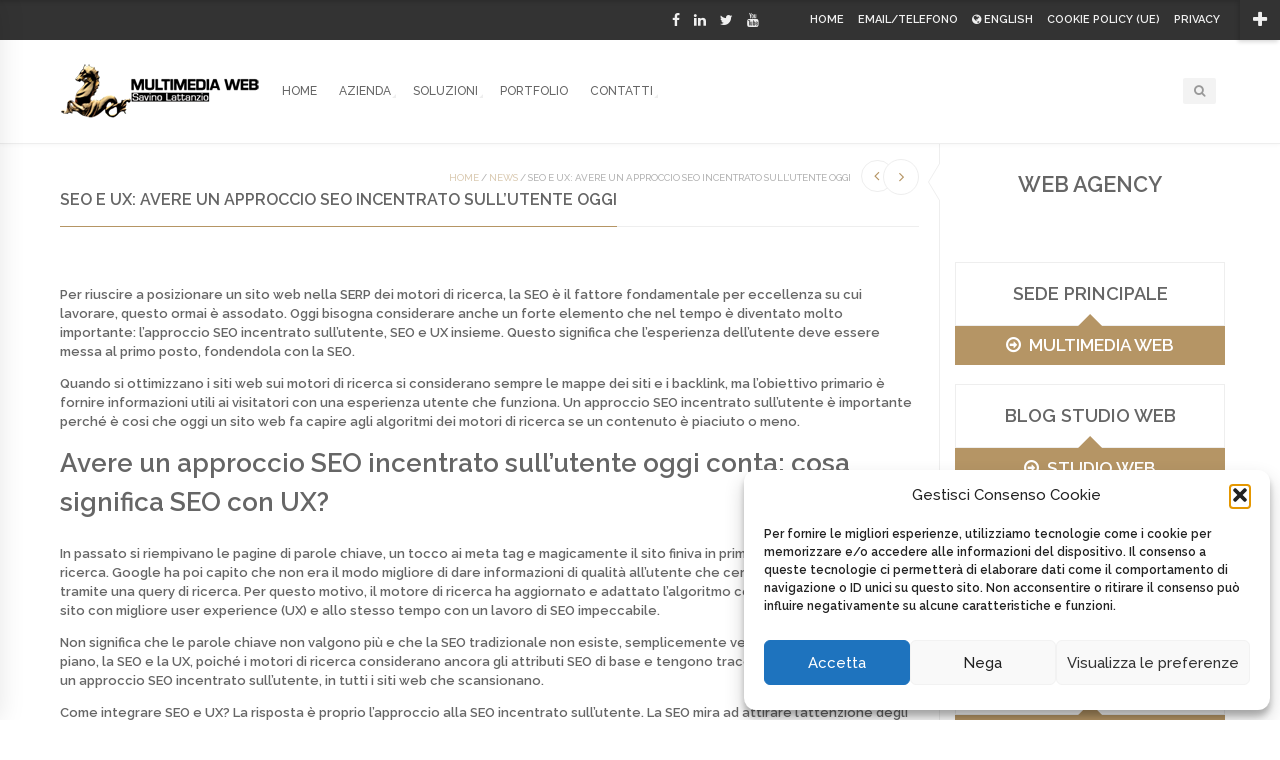

--- FILE ---
content_type: text/html; charset=UTF-8
request_url: https://www.nycwebdesign.eu/webdesign/seo-e-ux-avere-un-approccio-seo-incentrato-sullutente-oggi/
body_size: 23864
content:

<!DOCTYPE html>
<html lang="it-IT" class="mpcth-responsive">
<head>
	<meta charset="UTF-8">
	<meta name="viewport" content="width=device-width, initial-scale=1.0">

			<meta property="og:image" content=""/>
	
	<link rel="pingback" href="https://www.nycwebdesign.eu/webdesign/xmlrpc.php" />
			<link rel="icon" type="image/png" href="https://www.nycwebdesign.eu/webdesign/wp-content/uploads/2016/05/favicon.png">
	
	<meta name='robots' content='index, follow, max-image-preview:large, max-snippet:-1, max-video-preview:-1' />

	<!-- This site is optimized with the Yoast SEO plugin v19.13 - https://yoast.com/wordpress/plugins/seo/ -->
	<title>SEO e UX: avere un approccio SEO incentrato sull’utente oggi - AGENZIA WEB Italia</title>
	<link rel="canonical" href="https://www.nycwebdesign.eu/webdesign/seo-e-ux-avere-un-approccio-seo-incentrato-sullutente-oggi/" />
	<meta property="og:locale" content="it_IT" />
	<meta property="og:type" content="article" />
	<meta property="og:title" content="SEO e UX: avere un approccio SEO incentrato sull’utente oggi - AGENZIA WEB Italia" />
	<meta property="og:description" content="Per riuscire a posizionare un sito web nella SERP dei motori di ricerca, la SEO è il fattore fondamentale per eccellenza su cui lavorare, questo ormai è assodato. Oggi bisogna considerare anche un forte elemento che nel tempo è diventato molto importante: l’approccio SEO incentrato sull’utente, SEO e UX insieme. Questo significa che l’esperienza dell’utente..." />
	<meta property="og:url" content="https://www.nycwebdesign.eu/webdesign/seo-e-ux-avere-un-approccio-seo-incentrato-sullutente-oggi/" />
	<meta property="og:site_name" content="AGENZIA WEB Italia" />
	<meta property="article:published_time" content="2022-07-20T22:41:02+00:00" />
	<meta name="author" content="admin" />
	<meta name="twitter:card" content="summary_large_image" />
	<meta name="twitter:label1" content="Scritto da" />
	<meta name="twitter:data1" content="admin" />
	<meta name="twitter:label2" content="Tempo di lettura stimato" />
	<meta name="twitter:data2" content="2 minuti" />
	<script type="application/ld+json" class="yoast-schema-graph">{"@context":"https://schema.org","@graph":[{"@type":"Article","@id":"https://www.nycwebdesign.eu/webdesign/seo-e-ux-avere-un-approccio-seo-incentrato-sullutente-oggi/#article","isPartOf":{"@id":"https://www.nycwebdesign.eu/webdesign/seo-e-ux-avere-un-approccio-seo-incentrato-sullutente-oggi/"},"author":{"name":"admin","@id":"https://www.nycwebdesign.eu/webdesign/#/schema/person/c0748e23499fac2fd73b79d1379fdf42"},"headline":"SEO e UX: avere un approccio SEO incentrato sull’utente oggi","datePublished":"2022-07-20T22:41:02+00:00","dateModified":"2022-07-20T22:41:02+00:00","mainEntityOfPage":{"@id":"https://www.nycwebdesign.eu/webdesign/seo-e-ux-avere-un-approccio-seo-incentrato-sullutente-oggi/"},"wordCount":384,"publisher":{"@id":"https://www.nycwebdesign.eu/webdesign/#organization"},"articleSection":["News"],"inLanguage":"it-IT"},{"@type":"WebPage","@id":"https://www.nycwebdesign.eu/webdesign/seo-e-ux-avere-un-approccio-seo-incentrato-sullutente-oggi/","url":"https://www.nycwebdesign.eu/webdesign/seo-e-ux-avere-un-approccio-seo-incentrato-sullutente-oggi/","name":"SEO e UX: avere un approccio SEO incentrato sull’utente oggi - AGENZIA WEB Italia","isPartOf":{"@id":"https://www.nycwebdesign.eu/webdesign/#website"},"datePublished":"2022-07-20T22:41:02+00:00","dateModified":"2022-07-20T22:41:02+00:00","breadcrumb":{"@id":"https://www.nycwebdesign.eu/webdesign/seo-e-ux-avere-un-approccio-seo-incentrato-sullutente-oggi/#breadcrumb"},"inLanguage":"it-IT","potentialAction":[{"@type":"ReadAction","target":["https://www.nycwebdesign.eu/webdesign/seo-e-ux-avere-un-approccio-seo-incentrato-sullutente-oggi/"]}]},{"@type":"BreadcrumbList","@id":"https://www.nycwebdesign.eu/webdesign/seo-e-ux-avere-un-approccio-seo-incentrato-sullutente-oggi/#breadcrumb","itemListElement":[{"@type":"ListItem","position":1,"name":"Home","item":"https://www.nycwebdesign.eu/webdesign/"},{"@type":"ListItem","position":2,"name":"SEO e UX: avere un approccio SEO incentrato sull’utente oggi"}]},{"@type":"WebSite","@id":"https://www.nycwebdesign.eu/webdesign/#website","url":"https://www.nycwebdesign.eu/webdesign/","name":"AGENZIA WEB Italia","description":"Web design Web agency Italia","publisher":{"@id":"https://www.nycwebdesign.eu/webdesign/#organization"},"potentialAction":[{"@type":"SearchAction","target":{"@type":"EntryPoint","urlTemplate":"https://www.nycwebdesign.eu/webdesign/?s={search_term_string}"},"query-input":"required name=search_term_string"}],"inLanguage":"it-IT"},{"@type":"Organization","@id":"https://www.nycwebdesign.eu/webdesign/#organization","name":"Multimedia Web","url":"https://www.nycwebdesign.eu/webdesign/","logo":{"@type":"ImageObject","inLanguage":"it-IT","@id":"https://www.nycwebdesign.eu/webdesign/#/schema/logo/image/","url":"https://www.nycwebdesign.eu/webdesign/wp-content/uploads/2016/05/multimediaweb1.png","contentUrl":"https://www.nycwebdesign.eu/webdesign/wp-content/uploads/2016/05/multimediaweb1.png","width":200,"height":57,"caption":"Multimedia Web"},"image":{"@id":"https://www.nycwebdesign.eu/webdesign/#/schema/logo/image/"}},{"@type":"Person","@id":"https://www.nycwebdesign.eu/webdesign/#/schema/person/c0748e23499fac2fd73b79d1379fdf42","name":"admin","image":{"@type":"ImageObject","inLanguage":"it-IT","@id":"https://www.nycwebdesign.eu/webdesign/#/schema/person/image/","url":"https://secure.gravatar.com/avatar/991cd68bbfd6f946517378a63fc3a1f7?s=96&d=mm&r=g","contentUrl":"https://secure.gravatar.com/avatar/991cd68bbfd6f946517378a63fc3a1f7?s=96&d=mm&r=g","caption":"admin"}}]}</script>
	<!-- / Yoast SEO plugin. -->


<link rel='dns-prefetch' href='//static.addtoany.com' />
<link rel='dns-prefetch' href='//fonts.googleapis.com' />
<link rel='dns-prefetch' href='//s.w.org' />
<link rel="alternate" type="application/rss+xml" title="AGENZIA WEB Italia &raquo; Feed" href="https://www.nycwebdesign.eu/webdesign/feed/" />
<script type="text/javascript">
window._wpemojiSettings = {"baseUrl":"https:\/\/s.w.org\/images\/core\/emoji\/13.1.0\/72x72\/","ext":".png","svgUrl":"https:\/\/s.w.org\/images\/core\/emoji\/13.1.0\/svg\/","svgExt":".svg","source":{"concatemoji":"https:\/\/www.nycwebdesign.eu\/webdesign\/wp-includes\/js\/wp-emoji-release.min.js?ver=5.9.12"}};
/*! This file is auto-generated */
!function(e,a,t){var n,r,o,i=a.createElement("canvas"),p=i.getContext&&i.getContext("2d");function s(e,t){var a=String.fromCharCode;p.clearRect(0,0,i.width,i.height),p.fillText(a.apply(this,e),0,0);e=i.toDataURL();return p.clearRect(0,0,i.width,i.height),p.fillText(a.apply(this,t),0,0),e===i.toDataURL()}function c(e){var t=a.createElement("script");t.src=e,t.defer=t.type="text/javascript",a.getElementsByTagName("head")[0].appendChild(t)}for(o=Array("flag","emoji"),t.supports={everything:!0,everythingExceptFlag:!0},r=0;r<o.length;r++)t.supports[o[r]]=function(e){if(!p||!p.fillText)return!1;switch(p.textBaseline="top",p.font="600 32px Arial",e){case"flag":return s([127987,65039,8205,9895,65039],[127987,65039,8203,9895,65039])?!1:!s([55356,56826,55356,56819],[55356,56826,8203,55356,56819])&&!s([55356,57332,56128,56423,56128,56418,56128,56421,56128,56430,56128,56423,56128,56447],[55356,57332,8203,56128,56423,8203,56128,56418,8203,56128,56421,8203,56128,56430,8203,56128,56423,8203,56128,56447]);case"emoji":return!s([10084,65039,8205,55357,56613],[10084,65039,8203,55357,56613])}return!1}(o[r]),t.supports.everything=t.supports.everything&&t.supports[o[r]],"flag"!==o[r]&&(t.supports.everythingExceptFlag=t.supports.everythingExceptFlag&&t.supports[o[r]]);t.supports.everythingExceptFlag=t.supports.everythingExceptFlag&&!t.supports.flag,t.DOMReady=!1,t.readyCallback=function(){t.DOMReady=!0},t.supports.everything||(n=function(){t.readyCallback()},a.addEventListener?(a.addEventListener("DOMContentLoaded",n,!1),e.addEventListener("load",n,!1)):(e.attachEvent("onload",n),a.attachEvent("onreadystatechange",function(){"complete"===a.readyState&&t.readyCallback()})),(n=t.source||{}).concatemoji?c(n.concatemoji):n.wpemoji&&n.twemoji&&(c(n.twemoji),c(n.wpemoji)))}(window,document,window._wpemojiSettings);
</script>
<style type="text/css">
img.wp-smiley,
img.emoji {
	display: inline !important;
	border: none !important;
	box-shadow: none !important;
	height: 1em !important;
	width: 1em !important;
	margin: 0 0.07em !important;
	vertical-align: -0.1em !important;
	background: none !important;
	padding: 0 !important;
}
</style>
	<link rel='stylesheet' id='litespeed-cache-dummy-css'  href='https://www.nycwebdesign.eu/webdesign/wp-content/plugins/litespeed-cache/assets/css/litespeed-dummy.css?ver=5.9.12' type='text/css' media='all' />
<link rel='stylesheet' id='layerslider-css'  href='https://www.nycwebdesign.eu/webdesign/wp-content/plugins/LayerSlider/static/layerslider/css/layerslider.css?ver=6.9.1' type='text/css' media='all' />
<link rel='stylesheet' id='ls-google-fonts-css'  href='https://fonts.googleapis.com/css?family=Lato:100,300,regular,700,900%7COpen+Sans:300%7CIndie+Flower:regular%7COswald:300,regular,700&#038;subset=latin%2Clatin-ext' type='text/css' media='all' />
<link rel='stylesheet' id='wp-block-library-css'  href='https://www.nycwebdesign.eu/webdesign/wp-includes/css/dist/block-library/style.min.css?ver=5.9.12' type='text/css' media='all' />
<style id='global-styles-inline-css' type='text/css'>
body{--wp--preset--color--black: #000000;--wp--preset--color--cyan-bluish-gray: #abb8c3;--wp--preset--color--white: #ffffff;--wp--preset--color--pale-pink: #f78da7;--wp--preset--color--vivid-red: #cf2e2e;--wp--preset--color--luminous-vivid-orange: #ff6900;--wp--preset--color--luminous-vivid-amber: #fcb900;--wp--preset--color--light-green-cyan: #7bdcb5;--wp--preset--color--vivid-green-cyan: #00d084;--wp--preset--color--pale-cyan-blue: #8ed1fc;--wp--preset--color--vivid-cyan-blue: #0693e3;--wp--preset--color--vivid-purple: #9b51e0;--wp--preset--gradient--vivid-cyan-blue-to-vivid-purple: linear-gradient(135deg,rgba(6,147,227,1) 0%,rgb(155,81,224) 100%);--wp--preset--gradient--light-green-cyan-to-vivid-green-cyan: linear-gradient(135deg,rgb(122,220,180) 0%,rgb(0,208,130) 100%);--wp--preset--gradient--luminous-vivid-amber-to-luminous-vivid-orange: linear-gradient(135deg,rgba(252,185,0,1) 0%,rgba(255,105,0,1) 100%);--wp--preset--gradient--luminous-vivid-orange-to-vivid-red: linear-gradient(135deg,rgba(255,105,0,1) 0%,rgb(207,46,46) 100%);--wp--preset--gradient--very-light-gray-to-cyan-bluish-gray: linear-gradient(135deg,rgb(238,238,238) 0%,rgb(169,184,195) 100%);--wp--preset--gradient--cool-to-warm-spectrum: linear-gradient(135deg,rgb(74,234,220) 0%,rgb(151,120,209) 20%,rgb(207,42,186) 40%,rgb(238,44,130) 60%,rgb(251,105,98) 80%,rgb(254,248,76) 100%);--wp--preset--gradient--blush-light-purple: linear-gradient(135deg,rgb(255,206,236) 0%,rgb(152,150,240) 100%);--wp--preset--gradient--blush-bordeaux: linear-gradient(135deg,rgb(254,205,165) 0%,rgb(254,45,45) 50%,rgb(107,0,62) 100%);--wp--preset--gradient--luminous-dusk: linear-gradient(135deg,rgb(255,203,112) 0%,rgb(199,81,192) 50%,rgb(65,88,208) 100%);--wp--preset--gradient--pale-ocean: linear-gradient(135deg,rgb(255,245,203) 0%,rgb(182,227,212) 50%,rgb(51,167,181) 100%);--wp--preset--gradient--electric-grass: linear-gradient(135deg,rgb(202,248,128) 0%,rgb(113,206,126) 100%);--wp--preset--gradient--midnight: linear-gradient(135deg,rgb(2,3,129) 0%,rgb(40,116,252) 100%);--wp--preset--duotone--dark-grayscale: url('#wp-duotone-dark-grayscale');--wp--preset--duotone--grayscale: url('#wp-duotone-grayscale');--wp--preset--duotone--purple-yellow: url('#wp-duotone-purple-yellow');--wp--preset--duotone--blue-red: url('#wp-duotone-blue-red');--wp--preset--duotone--midnight: url('#wp-duotone-midnight');--wp--preset--duotone--magenta-yellow: url('#wp-duotone-magenta-yellow');--wp--preset--duotone--purple-green: url('#wp-duotone-purple-green');--wp--preset--duotone--blue-orange: url('#wp-duotone-blue-orange');--wp--preset--font-size--small: 13px;--wp--preset--font-size--medium: 20px;--wp--preset--font-size--large: 36px;--wp--preset--font-size--x-large: 42px;}.has-black-color{color: var(--wp--preset--color--black) !important;}.has-cyan-bluish-gray-color{color: var(--wp--preset--color--cyan-bluish-gray) !important;}.has-white-color{color: var(--wp--preset--color--white) !important;}.has-pale-pink-color{color: var(--wp--preset--color--pale-pink) !important;}.has-vivid-red-color{color: var(--wp--preset--color--vivid-red) !important;}.has-luminous-vivid-orange-color{color: var(--wp--preset--color--luminous-vivid-orange) !important;}.has-luminous-vivid-amber-color{color: var(--wp--preset--color--luminous-vivid-amber) !important;}.has-light-green-cyan-color{color: var(--wp--preset--color--light-green-cyan) !important;}.has-vivid-green-cyan-color{color: var(--wp--preset--color--vivid-green-cyan) !important;}.has-pale-cyan-blue-color{color: var(--wp--preset--color--pale-cyan-blue) !important;}.has-vivid-cyan-blue-color{color: var(--wp--preset--color--vivid-cyan-blue) !important;}.has-vivid-purple-color{color: var(--wp--preset--color--vivid-purple) !important;}.has-black-background-color{background-color: var(--wp--preset--color--black) !important;}.has-cyan-bluish-gray-background-color{background-color: var(--wp--preset--color--cyan-bluish-gray) !important;}.has-white-background-color{background-color: var(--wp--preset--color--white) !important;}.has-pale-pink-background-color{background-color: var(--wp--preset--color--pale-pink) !important;}.has-vivid-red-background-color{background-color: var(--wp--preset--color--vivid-red) !important;}.has-luminous-vivid-orange-background-color{background-color: var(--wp--preset--color--luminous-vivid-orange) !important;}.has-luminous-vivid-amber-background-color{background-color: var(--wp--preset--color--luminous-vivid-amber) !important;}.has-light-green-cyan-background-color{background-color: var(--wp--preset--color--light-green-cyan) !important;}.has-vivid-green-cyan-background-color{background-color: var(--wp--preset--color--vivid-green-cyan) !important;}.has-pale-cyan-blue-background-color{background-color: var(--wp--preset--color--pale-cyan-blue) !important;}.has-vivid-cyan-blue-background-color{background-color: var(--wp--preset--color--vivid-cyan-blue) !important;}.has-vivid-purple-background-color{background-color: var(--wp--preset--color--vivid-purple) !important;}.has-black-border-color{border-color: var(--wp--preset--color--black) !important;}.has-cyan-bluish-gray-border-color{border-color: var(--wp--preset--color--cyan-bluish-gray) !important;}.has-white-border-color{border-color: var(--wp--preset--color--white) !important;}.has-pale-pink-border-color{border-color: var(--wp--preset--color--pale-pink) !important;}.has-vivid-red-border-color{border-color: var(--wp--preset--color--vivid-red) !important;}.has-luminous-vivid-orange-border-color{border-color: var(--wp--preset--color--luminous-vivid-orange) !important;}.has-luminous-vivid-amber-border-color{border-color: var(--wp--preset--color--luminous-vivid-amber) !important;}.has-light-green-cyan-border-color{border-color: var(--wp--preset--color--light-green-cyan) !important;}.has-vivid-green-cyan-border-color{border-color: var(--wp--preset--color--vivid-green-cyan) !important;}.has-pale-cyan-blue-border-color{border-color: var(--wp--preset--color--pale-cyan-blue) !important;}.has-vivid-cyan-blue-border-color{border-color: var(--wp--preset--color--vivid-cyan-blue) !important;}.has-vivid-purple-border-color{border-color: var(--wp--preset--color--vivid-purple) !important;}.has-vivid-cyan-blue-to-vivid-purple-gradient-background{background: var(--wp--preset--gradient--vivid-cyan-blue-to-vivid-purple) !important;}.has-light-green-cyan-to-vivid-green-cyan-gradient-background{background: var(--wp--preset--gradient--light-green-cyan-to-vivid-green-cyan) !important;}.has-luminous-vivid-amber-to-luminous-vivid-orange-gradient-background{background: var(--wp--preset--gradient--luminous-vivid-amber-to-luminous-vivid-orange) !important;}.has-luminous-vivid-orange-to-vivid-red-gradient-background{background: var(--wp--preset--gradient--luminous-vivid-orange-to-vivid-red) !important;}.has-very-light-gray-to-cyan-bluish-gray-gradient-background{background: var(--wp--preset--gradient--very-light-gray-to-cyan-bluish-gray) !important;}.has-cool-to-warm-spectrum-gradient-background{background: var(--wp--preset--gradient--cool-to-warm-spectrum) !important;}.has-blush-light-purple-gradient-background{background: var(--wp--preset--gradient--blush-light-purple) !important;}.has-blush-bordeaux-gradient-background{background: var(--wp--preset--gradient--blush-bordeaux) !important;}.has-luminous-dusk-gradient-background{background: var(--wp--preset--gradient--luminous-dusk) !important;}.has-pale-ocean-gradient-background{background: var(--wp--preset--gradient--pale-ocean) !important;}.has-electric-grass-gradient-background{background: var(--wp--preset--gradient--electric-grass) !important;}.has-midnight-gradient-background{background: var(--wp--preset--gradient--midnight) !important;}.has-small-font-size{font-size: var(--wp--preset--font-size--small) !important;}.has-medium-font-size{font-size: var(--wp--preset--font-size--medium) !important;}.has-large-font-size{font-size: var(--wp--preset--font-size--large) !important;}.has-x-large-font-size{font-size: var(--wp--preset--font-size--x-large) !important;}
</style>
<link rel='stylesheet' id='essential-grid-plugin-settings-css'  href='https://www.nycwebdesign.eu/webdesign/wp-content/plugins/essential-grid/public/assets/css/settings.css?ver=2.3.3' type='text/css' media='all' />
<link rel='stylesheet' id='tp-fontello-css'  href='https://www.nycwebdesign.eu/webdesign/wp-content/plugins/essential-grid/public/assets/font/fontello/css/fontello.css?ver=2.3.3' type='text/css' media='all' />
<link rel='stylesheet' id='dcjq-mega-menu-css'  href='https://www.nycwebdesign.eu/webdesign/wp-content/plugins/jquery-mega-menu/css/dcjq-mega-menu.css?ver=5.9.12' type='text/css' media='all' />
<link rel='stylesheet' id='mpc-sh-styles-css'  href='https://www.nycwebdesign.eu/webdesign/wp-content/plugins/mpc-shortcodes/css/mpc-sh.css?ver=5.9.12' type='text/css' media='all' />
<link rel='stylesheet' id='page-list-style-css'  href='https://www.nycwebdesign.eu/webdesign/wp-content/plugins/page-list/css/page-list.css?ver=5.9' type='text/css' media='all' />
<link rel='stylesheet' id='rs-plugin-settings-css'  href='https://www.nycwebdesign.eu/webdesign/wp-content/plugins/revslider/public/assets/css/rs6.css?ver=6.1.0' type='text/css' media='all' />
<style id='rs-plugin-settings-inline-css' type='text/css'>
#rs-demo-id {}
</style>
<link rel='stylesheet' id='wp_automatic_gallery_style-css'  href='https://www.nycwebdesign.eu/webdesign/wp-content/plugins/wp-automatic/css/wp-automatic.css?ver=1.0.0' type='text/css' media='all' />
<link rel='stylesheet' id='cmplz-general-css'  href='https://www.nycwebdesign.eu/webdesign/wp-content/plugins/complianz-gdpr/assets/css/cookieblocker.min.css?ver=1765893635' type='text/css' media='all' />
<link rel='stylesheet' id='mpc-content-font-css'  href='https://fonts.googleapis.com/css?family=Raleway%3A600&#038;ver=5.9.12' type='text/css' media='all' />
<link rel='stylesheet' id='mpc-heading-font-css'  href='https://fonts.googleapis.com/css?family=Raleway%3A600&#038;ver=5.9.12' type='text/css' media='all' />
<link rel='stylesheet' id='mpc-menu-font-css'  href='https://fonts.googleapis.com/css?family=Raleway%3A500&#038;ver=5.9.12' type='text/css' media='all' />
<link rel='stylesheet' id='mpc-styles-css'  href='https://www.nycwebdesign.eu/webdesign/wp-content/themes/blaszok/style.css?ver=3.9.9.4' type='text/css' media='all' />
<link rel='stylesheet' id='mpc-styles-custom-css'  href='https://www.nycwebdesign.eu/webdesign/wp-content/themes/blaszok/style_custom.css?ver=20220114112213' type='text/css' media='all' />
<link rel='stylesheet' id='font-awesome-css'  href='https://www.nycwebdesign.eu/webdesign/wp-content/plugins/js_composer/assets/lib/bower/font-awesome/css/font-awesome.min.css?ver=6.0.5' type='text/css' media='all' />
<link rel='stylesheet' id='mpc-theme-plugins-css-css'  href='https://www.nycwebdesign.eu/webdesign/wp-content/themes/blaszok/css/plugins.min.css?ver=3.9.9.4' type='text/css' media='all' />
<!--[if lt IE 9]>
<link rel='stylesheet' id='vc_lte_ie9-css'  href='https://www.nycwebdesign.eu/webdesign/wp-content/plugins/js_composer/assets/css/vc_lte_ie9.min.css?ver=6.0.5' type='text/css' media='screen' />
<![endif]-->
<link rel='stylesheet' id='addtoany-css'  href='https://www.nycwebdesign.eu/webdesign/wp-content/plugins/add-to-any/addtoany.min.css?ver=1.16' type='text/css' media='all' />
<script type='text/javascript' id='layerslider-greensock-js-extra'>
/* <![CDATA[ */
var LS_Meta = {"v":"6.9.1"};
/* ]]> */
</script>
<script type='text/javascript' src='https://www.nycwebdesign.eu/webdesign/wp-content/plugins/LayerSlider/static/layerslider/js/greensock.js?ver=1.19.0' id='layerslider-greensock-js'></script>
<script type='text/javascript' src='https://www.nycwebdesign.eu/webdesign/wp-includes/js/jquery/jquery.min.js?ver=3.6.0' id='jquery-core-js'></script>
<script type='text/javascript' src='https://www.nycwebdesign.eu/webdesign/wp-includes/js/jquery/jquery-migrate.min.js?ver=3.3.2' id='jquery-migrate-js'></script>
<script type='text/javascript' src='https://www.nycwebdesign.eu/webdesign/wp-content/plugins/LayerSlider/static/layerslider/js/layerslider.kreaturamedia.jquery.js?ver=6.9.1' id='layerslider-js'></script>
<script type='text/javascript' src='https://www.nycwebdesign.eu/webdesign/wp-content/plugins/LayerSlider/static/layerslider/js/layerslider.transitions.js?ver=6.9.1' id='layerslider-transitions-js'></script>
<script type='text/javascript' id='addtoany-core-js-before'>
window.a2a_config=window.a2a_config||{};a2a_config.callbacks=[];a2a_config.overlays=[];a2a_config.templates={};a2a_localize = {
	Share: "Share",
	Save: "Salva",
	Subscribe: "Abbonati",
	Email: "Email",
	Bookmark: "Segnalibro",
	ShowAll: "espandi",
	ShowLess: "comprimi",
	FindServices: "Trova servizi",
	FindAnyServiceToAddTo: "Trova subito un servizio da aggiungere",
	PoweredBy: "Powered by",
	ShareViaEmail: "Condividi via email",
	SubscribeViaEmail: "Iscriviti via email",
	BookmarkInYourBrowser: "Aggiungi ai segnalibri",
	BookmarkInstructions: "Premi Ctrl+D o \u2318+D per mettere questa pagina nei preferiti",
	AddToYourFavorites: "Aggiungi ai favoriti",
	SendFromWebOrProgram: "Invia da qualsiasi indirizzo email o programma di posta elettronica",
	EmailProgram: "Programma di posta elettronica",
	More: "Di più&#8230;",
	ThanksForSharing: "Thanks for sharing!",
	ThanksForFollowing: "Thanks for following!"
};
</script>
<script type='text/javascript' async src='https://static.addtoany.com/menu/page.js' id='addtoany-core-js'></script>
<script type='text/javascript' async src='https://www.nycwebdesign.eu/webdesign/wp-content/plugins/add-to-any/addtoany.min.js?ver=1.1' id='addtoany-jquery-js'></script>
<script type='text/javascript' src='https://www.nycwebdesign.eu/webdesign/wp-content/plugins/jquery-mega-menu/js/jquery.dcmegamenu.1.3.4.min.js?ver=5.9.12' id='dcjqmegamenu-js'></script>
<script type='text/javascript' src='https://www.nycwebdesign.eu/webdesign/wp-content/plugins/revslider/public/assets/js/revolution.tools.min.js?ver=6.0' id='tp-tools-js'></script>
<script type='text/javascript' src='https://www.nycwebdesign.eu/webdesign/wp-content/plugins/revslider/public/assets/js/rs6.min.js?ver=6.1.0' id='revmin-js'></script>
<script type='text/javascript' src='https://www.nycwebdesign.eu/webdesign/wp-content/plugins/wp-automatic/js/main-front.js?ver=5.9.12' id='wp_automatic_gallery-js'></script>
<meta name="generator" content="Powered by LayerSlider 6.9.1 - Multi-Purpose, Responsive, Parallax, Mobile-Friendly Slider Plugin for WordPress." />
<!-- LayerSlider updates and docs at: https://layerslider.kreaturamedia.com -->
<link rel="https://api.w.org/" href="https://www.nycwebdesign.eu/webdesign/wp-json/" /><link rel="alternate" type="application/json" href="https://www.nycwebdesign.eu/webdesign/wp-json/wp/v2/posts/22715" /><link rel="EditURI" type="application/rsd+xml" title="RSD" href="https://www.nycwebdesign.eu/webdesign/xmlrpc.php?rsd" />
<link rel="wlwmanifest" type="application/wlwmanifest+xml" href="https://www.nycwebdesign.eu/webdesign/wp-includes/wlwmanifest.xml" /> 
<meta name="generator" content="WordPress 5.9.12" />
<link rel='shortlink' href='https://www.nycwebdesign.eu/webdesign/?p=22715' />
<link rel="alternate" type="application/json+oembed" href="https://www.nycwebdesign.eu/webdesign/wp-json/oembed/1.0/embed?url=https%3A%2F%2Fwww.nycwebdesign.eu%2Fwebdesign%2Fseo-e-ux-avere-un-approccio-seo-incentrato-sullutente-oggi%2F" />
<link rel="alternate" type="text/xml+oembed" href="https://www.nycwebdesign.eu/webdesign/wp-json/oembed/1.0/embed?url=https%3A%2F%2Fwww.nycwebdesign.eu%2Fwebdesign%2Fseo-e-ux-avere-un-approccio-seo-incentrato-sullutente-oggi%2F&#038;format=xml" />
			<style>.cmplz-hidden {
					display: none !important;
				}</style><meta name="generator" content="Powered by WPBakery Page Builder - drag and drop page builder for WordPress."/>
<meta name="generator" content="Powered by Slider Revolution 6.1.0 - responsive, Mobile-Friendly Slider Plugin for WordPress with comfortable drag and drop interface." />
<script type="text/javascript">function setREVStartSize(a){try{var b,c=document.getElementById(a.c).parentNode.offsetWidth;if(c=0===c||isNaN(c)?window.innerWidth:c,a.tabw=void 0===a.tabw?0:parseInt(a.tabw),a.thumbw=void 0===a.thumbw?0:parseInt(a.thumbw),a.tabh=void 0===a.tabh?0:parseInt(a.tabh),a.thumbh=void 0===a.thumbh?0:parseInt(a.thumbh),a.tabhide=void 0===a.tabhide?0:parseInt(a.tabhide),a.thumbhide=void 0===a.thumbhide?0:parseInt(a.thumbhide),a.mh=void 0===a.mh||""==a.mh?0:a.mh,"fullscreen"===a.layout||"fullscreen"===a.l)b=Math.max(a.mh,window.innerHeight);else{for(var d in a.gw=Array.isArray(a.gw)?a.gw:[a.gw],a.rl)(void 0===a.gw[d]||0===a.gw[d])&&(a.gw[d]=a.gw[d-1]);for(var d in a.gh=void 0===a.el||""===a.el||Array.isArray(a.el)&&0==a.el.length?a.gh:a.el,a.gh=Array.isArray(a.gh)?a.gh:[a.gh],a.rl)(void 0===a.gh[d]||0===a.gh[d])&&(a.gh[d]=a.gh[d-1]);var e,f=Array(a.rl.length),g=0;for(var d in a.tabw=a.tabhide>=c?0:a.tabw,a.thumbw=a.thumbhide>=c?0:a.thumbw,a.tabh=a.tabhide>=c?0:a.tabh,a.thumbh=a.thumbhide>=c?0:a.thumbh,a.rl)f[d]=a.rl[d]<window.innerWidth?0:a.rl[d];for(var d in e=f[0],f)e>f[d]&&0<f[d]&&(e=f[d],g=d);var h=c>a.gw[g]+a.tabw+a.thumbw?1:(c-(a.tabw+a.thumbw))/a.gw[g];b=a.gh[g]*h+(a.tabh+a.thumbh)}void 0===window.rs_init_css&&(window.rs_init_css=document.head.appendChild(document.createElement("style"))),document.getElementById(a.c).height=b,window.rs_init_css.innerHTML+="#"+a.c+"_wrapper { height: "+b+"px }"}catch(a){console.log("Failure at Presize of Slider:"+a)}};</script>
<noscript><style> .wpb_animate_when_almost_visible { opacity: 1; }</style></noscript>	</head>

<!-- mpcth-responsive -->
<body data-cmplz=1 class="post-template-default single single-post postid-22715 single-format-standard mpcth-sidebar-right wpb-js-composer js-comp-ver-6.0.5 vc_responsive" >
	
	<div id="mpcth_page_wrap" class="
	mpcth-use-advance-colors 	">

					<a id="mpcth_toggle_mobile_menu" class="mpcth-color-main-color-hover" href="#"><i class="fa fa-bars"></i><i class="fa fa-times"></i></a>
			<div id="mpcth_mobile_nav_wrap">
				<nav id="mpcth_nav_mobile" role="navigation">
					<ul id="mpcth_mobile_menu" class="mpcth-mobile-menu"><li id="menu-item-31" class="menu-item menu-item-type-custom menu-item-object-custom menu-item-31"><a href="http://www.multimediaweb.eu/"><span class="mpcth-color-main-border">Home</span></a></li>
<li id="menu-item-21772" class="menu-item menu-item-type-custom menu-item-object-custom menu-item-has-children menu-item-21772"><a href="#"><span class="mpcth-color-main-border">Azienda</span></a>
<ul class="sub-menu">
	<li id="menu-item-21773" class="menu-item menu-item-type-custom menu-item-object-custom menu-item-21773"><a href="http://www.multimediaweb.eu/multimedia-web/"><span class="mpcth-color-main-border"><i class="fa-home fa"></i> Multimedia Web</span></a></li>
	<li id="menu-item-21774" class="menu-item menu-item-type-custom menu-item-object-custom menu-item-21774"><a href="http://www.multimediaweb.eu/mission/"><span class="mpcth-color-main-border"><i class="fa-fw fa-angle-right fa"></i>Mission</span></a></li>
	<li id="menu-item-21775" class="menu-item menu-item-type-custom menu-item-object-custom menu-item-21775"><a href="http://www.multimediaweb.eu/solutions/"><span class="mpcth-color-main-border"><i class="fa-fw fa-angle-right fa"></i>Solutions</span></a></li>
	<li id="menu-item-21776" class="menu-item menu-item-type-custom menu-item-object-custom menu-item-21776"><a href="http://www.multimediaweb.eu/offerte-di-lavoro-marche/"><span class="mpcth-color-main-border"><i class="fa-fw fa-angle-right fa"></i>Offerte di lavoro</span></a></li>
	<li id="menu-item-21777" class="menu-item menu-item-type-custom menu-item-object-custom menu-item-21777"><a href="http://www.multimediaweb.eu/siti-web-rate/"><span class="mpcth-color-main-border"><i class="fa-fw fa-angle-right fa"></i>Siti web a rate</span></a></li>
	<li id="menu-item-21778" class="menu-item menu-item-type-custom menu-item-object-custom menu-item-21778"><a href="http://www.multimediaweb.eu/cloud-gratis/"><span class="mpcth-color-main-border"><i class="fa-fw fa-angle-right fa"></i>Cloud gratis</span></a></li>
	<li id="menu-item-21779" class="menu-item menu-item-type-custom menu-item-object-custom menu-item-21779"><a href="http://www.multimediaweb.eu/video-promo/"><span class="mpcth-color-main-border"><i class="fa-fw fa-angle-right fa"></i>Video Promo</span></a></li>
	<li id="menu-item-21780" class="menu-item menu-item-type-custom menu-item-object-custom menu-item-21780"><a href="http://www.multimediaweb.eu/web-social-wall/"><span class="mpcth-color-main-border"><i class="fa-fw fa-angle-right fa"></i>Web Social Wall</span></a></li>
	<li id="menu-item-21781" class="menu-item menu-item-type-custom menu-item-object-custom menu-item-21781"><a href="http://www.multimediaweb.eu/blog-webdesign/"><span class="mpcth-color-main-border"><i class="fa-fw fa-angle-right fa"></i>Blog</span></a></li>
	<li id="menu-item-8521" class="menu-item menu-item-type-post_type menu-item-object-page menu-item-home menu-item-8521"><a href="https://www.nycwebdesign.eu/webdesign/"><span class="mpcth-color-main-border"><i class="fa-fw fa-angle-right fa"></i>AGENZIA WEB Italia</span></a></li>
	<li id="menu-item-21892" class="menu-item menu-item-type-post_type menu-item-object-page menu-item-21892"><a href="https://www.nycwebdesign.eu/webdesign/web-blog/"><span class="mpcth-color-main-border"><i class="fa-fw fa-angle-right fa"></i>Web blog</span></a></li>
	<li id="menu-item-22067" class="menu-item menu-item-type-post_type menu-item-object-page menu-item-22067"><a href="https://www.nycwebdesign.eu/webdesign/web-news/"><span class="mpcth-color-main-border"><i class="fa-fw fa-angle-right fa"></i>Web news</span></a></li>
</ul>
</li>
<li id="menu-item-21826" class="menu-item menu-item-type-custom menu-item-object-custom menu-item-has-children menu-item-21826"><a href="#"><span class="mpcth-color-main-border">Soluzioni</span></a>
<ul class="sub-menu">
	<li id="menu-item-21827" class="menu-item menu-item-type-custom menu-item-object-custom menu-item-has-children menu-item-21827"><a href="#"><span class="mpcth-color-main-border"><i class="fa-star-o fa"></i> Web</span></a>
	<ul class="sub-menu">
		<li id="menu-item-21828" class="menu-item menu-item-type-custom menu-item-object-custom menu-item-21828"><a href="http://www.multimediaweb.eu/siti-web/"><span class="mpcth-color-main-border"><i class="fa-fw fa-angle-right fa"></i>Siti Web</span></a></li>
		<li id="menu-item-21829" class="menu-item menu-item-type-custom menu-item-object-custom menu-item-21829"><a href="http://www.multimediaweb.eu/creiamo-insieme-il-vostro-sito-web/"><span class="mpcth-color-main-border"><i class="fa-fw fa-angle-right fa"></i>Creiamo insieme il sito web</span></a></li>
		<li id="menu-item-21830" class="menu-item menu-item-type-custom menu-item-object-custom menu-item-21830"><a href="http://www.multimediaweb.eu/come-scegliere-il-sito-web/"><span class="mpcth-color-main-border"><i class="fa-fw fa-angle-right fa"></i>Come scegliere il sito web</span></a></li>
		<li id="menu-item-21831" class="menu-item menu-item-type-custom menu-item-object-custom menu-item-21831"><a href="http://www.multimediaweb.eu/cms-privato-vs-wordpress/"><span class="mpcth-color-main-border"><i class="fa-fw fa-angle-right fa"></i>CMS privato vs WordPress</span></a></li>
		<li id="menu-item-21832" class="menu-item menu-item-type-custom menu-item-object-custom menu-item-21832"><a href="http://www.multimediaweb.eu/siti-responsive/"><span class="mpcth-color-main-border"><i class="fa-fw fa-angle-right fa"></i>I siti responsive</span></a></li>
		<li id="menu-item-21833" class="menu-item menu-item-type-custom menu-item-object-custom menu-item-21833"><a href="http://www.multimediaweb.eu/tutorial-wordpress/"><span class="mpcth-color-main-border"><i class="fa-fw fa-angle-right fa"></i>Tutorial WordPress</span></a></li>
		<li id="menu-item-21834" class="menu-item menu-item-type-custom menu-item-object-custom menu-item-21834"><a href="http://www.multimediaweb.eu/gestione-cms/"><span class="mpcth-color-main-border"><i class="fa-fw fa-angle-right fa"></i>Gestione CMS</span></a></li>
		<li id="menu-item-21835" class="menu-item menu-item-type-custom menu-item-object-custom menu-item-21835"><a href="http://www.multimediaweb.eu/gestione-e-commerce/"><span class="mpcth-color-main-border"><i class="fa-fw fa-angle-right fa"></i>Gestione E-commerce</span></a></li>
		<li id="menu-item-21836" class="menu-item menu-item-type-custom menu-item-object-custom menu-item-21836"><a href="http://www.multimediaweb.eu/e-commercegallery-3d/"><span class="mpcth-color-main-border"><i class="fa-fw fa-angle-right fa"></i>E-commerce/Gallery 3d</span></a></li>
		<li id="menu-item-21837" class="menu-item menu-item-type-custom menu-item-object-custom menu-item-21837"><a href="http://www.multimediaweb.eu/assistenza/"><span class="mpcth-color-main-border"><i class="fa-fw fa-angle-right fa"></i>Assistenza</span></a></li>
		<li id="menu-item-21838" class="menu-item menu-item-type-custom menu-item-object-custom menu-item-21838"><a href="http://www.multimediaweb.eu/clienti-siti-web/"><span class="mpcth-color-main-border"><i class="fa-fw fa-angle-right fa"></i>Clienti Siti Web</span></a></li>
	</ul>
</li>
	<li id="menu-item-21839" class="menu-item menu-item-type-custom menu-item-object-custom menu-item-has-children menu-item-21839"><a href="#"><span class="mpcth-color-main-border"><i class="fa-globe fa"></i> SEO</span></a>
	<ul class="sub-menu">
		<li id="menu-item-21840" class="menu-item menu-item-type-custom menu-item-object-custom menu-item-21840"><a href="http://www.multimediaweb.eu/ottimizzazione-seo/"><span class="mpcth-color-main-border"><i class="fa-fw fa-angle-right fa"></i>Ottimizzazione SEO</span></a></li>
		<li id="menu-item-21841" class="menu-item menu-item-type-custom menu-item-object-custom menu-item-21841"><a href="http://www.multimediaweb.eu/importanza-di-un-sito-professionale/"><span class="mpcth-color-main-border"><i class="fa-fw fa-angle-right fa"></i>Il sito professionale</span></a></li>
		<li id="menu-item-21842" class="menu-item menu-item-type-custom menu-item-object-custom menu-item-21842"><a href="http://www.multimediaweb.eu/realizzazione-siti-web/"><span class="mpcth-color-main-border"><i class="fa-fw fa-angle-right fa"></i>Google nella tua area</span></a></li>
		<li id="menu-item-21843" class="menu-item menu-item-type-custom menu-item-object-custom menu-item-21843"><a href="http://www.multimediaweb.eu/disponibilita-dominio/"><span class="mpcth-color-main-border"><i class="fa-fw fa-angle-right fa"></i>Disponibilità dominio</span></a></li>
		<li id="menu-item-21844" class="menu-item menu-item-type-custom menu-item-object-custom menu-item-21844"><a href="http://www.multimediaweb.eu/test-velocita-adsl/"><span class="mpcth-color-main-border"><i class="fa-fw fa-angle-right fa"></i>Test velocità ADSL</span></a></li>
		<li id="menu-item-21845" class="menu-item menu-item-type-custom menu-item-object-custom menu-item-21845"><a href="http://www.multimediaweb.eu/link-popularity/"><span class="mpcth-color-main-border"><i class="fa-fw fa-angle-right fa"></i>Link Popularity</span></a></li>
		<li id="menu-item-21846" class="menu-item menu-item-type-custom menu-item-object-custom menu-item-21846"><a href="http://www.multimediaweb.eu/la-landing-page/"><span class="mpcth-color-main-border"><i class="fa-fw fa-angle-right fa"></i>La Landing page</span></a></li>
		<li id="menu-item-21901" class="menu-item menu-item-type-post_type menu-item-object-page menu-item-21901"><a href="https://www.nycwebdesign.eu/webdesign/web-news/"><span class="mpcth-color-main-border"><i class="fa-fw fa-angle-right fa"></i>Web news</span></a></li>
		<li id="menu-item-21988" class="menu-item menu-item-type-post_type menu-item-object-page menu-item-21988"><a href="https://www.nycwebdesign.eu/webdesign/tecnologia-news/"><span class="mpcth-color-main-border"><i class="fa-fw fa-angle-right fa"></i>Tecnologia news</span></a></li>
	</ul>
</li>
	<li id="menu-item-21847" class="menu-item menu-item-type-custom menu-item-object-custom menu-item-has-children menu-item-21847"><a href="#"><span class="mpcth-color-main-border"><i class="fa-cubes fa"></i> Multimedialità</span></a>
	<ul class="sub-menu">
		<li id="menu-item-21848" class="menu-item menu-item-type-custom menu-item-object-custom menu-item-21848"><a href="http://www.multimediaweb.eu/realizzazione-video/"><span class="mpcth-color-main-border"><i class="fa-fw fa-angle-right fa"></i>Realizzazione Video</span></a></li>
		<li id="menu-item-21849" class="menu-item menu-item-type-custom menu-item-object-custom menu-item-21849"><a href="http://www.multimediaweb.eu/cd-rom-e-dvd/"><span class="mpcth-color-main-border"><i class="fa-fw fa-angle-right fa"></i>CD-ROM e DVD</span></a></li>
		<li id="menu-item-21850" class="menu-item menu-item-type-custom menu-item-object-custom menu-item-21850"><a href="http://www.multimediaweb.eu/grafica/"><span class="mpcth-color-main-border"><i class="fa-fw fa-angle-right fa"></i>Grafica</span></a></li>
		<li id="menu-item-21851" class="menu-item menu-item-type-custom menu-item-object-custom menu-item-21851"><a href="http://www.multimediaweb.eu/creazione-logo/"><span class="mpcth-color-main-border"><i class="fa-fw fa-angle-right fa"></i>Creazione logo</span></a></li>
		<li id="menu-item-21852" class="menu-item menu-item-type-custom menu-item-object-custom menu-item-21852"><a href="http://www.multimediaweb.eu/realizzazione-apps-personalizzate/"><span class="mpcth-color-main-border"><i class="fa-fw fa-angle-right fa"></i>Apps personalizzate</span></a></li>
		<li id="menu-item-21853" class="menu-item menu-item-type-custom menu-item-object-custom menu-item-21853"><a href="http://www.multimediaweb.eu/insegnamento/"><span class="mpcth-color-main-border"><i class="fa-fw fa-angle-right fa"></i>Insegnamento</span></a></li>
	</ul>
</li>
</ul>
</li>
<li id="menu-item-8529" class="menu-item menu-item-type-custom menu-item-object-custom menu-item-8529"><a target="_blank" rel="noopener" href="http://www.multimediaweb.eu/portfolio/"><span class="mpcth-color-main-border">Portfolio</span></a></li>
<li id="menu-item-8522" class="menu-item menu-item-type-custom menu-item-object-custom menu-item-has-children menu-item-8522"><a href="#"><span class="mpcth-color-main-border">Contatti</span></a>
<ul class="sub-menu">
	<li id="menu-item-8523" class="menu-item menu-item-type-custom menu-item-object-custom menu-item-8523"><a href="http://www.multimediaweb.eu/richiesta-preventivo/"><span class="mpcth-color-main-border"><i class="fa-pencil-square-o fa"></i> Richiesta preventivo</span></a></li>
	<li id="menu-item-8524" class="menu-item menu-item-type-custom menu-item-object-custom menu-item-8524"><a href="http://www.multimediaweb.eu/contatti/"><span class="mpcth-color-main-border"><i class="fa-at fa"></i> Email/Telefono</span></a></li>
	<li id="menu-item-8525" class="menu-item menu-item-type-custom menu-item-object-custom menu-item-8525"><a href="http://www.multimediaweb.eu/mappa/"><span class="mpcth-color-main-border"><i class="fa-map-marker fa"></i> Mappa</span></a></li>
	<li id="menu-item-8526" class="menu-item menu-item-type-custom menu-item-object-custom menu-item-8526"><a href="http://www.multimediaweb.eu/pec/"><span class="mpcth-color-main-border"><i class="fa-envelope-o fa"></i> PEC</span></a></li>
	<li id="menu-item-8527" class="menu-item menu-item-type-custom menu-item-object-custom menu-item-8527"><a href="http://www.multimediaweb.eu/privacy/"><span class="mpcth-color-main-border"><i class="fa-info-circle fa"></i> Privacy</span></a></li>
</ul>
</li>
</ul>				</nav><!-- end #mpcth_nav_mobile -->
			</div>
		
					<a href="#" id="mpcth_toggle_header_area"><i class="fa fa-plus"></i></a>
			<div id="mpcth_header_area_wrap">
				<div id="mpcth_header_area">
					<ul class="mpcth-widget-column mpcth-widget-columns-3">
					<li id="text-2" class="widget widget_text">			<div class="textwidget"><img src="https://www.nycwebdesign.eu/webdesign/wp-content/uploads/2017/11/mutimedia-web.png"/><br><br>

Mutimedia Web la Web Agency Italiana. Contattateci per preventivi gratuiti e consulenze nello sviluppo del  vostro sito web o app Ios e Android. Professinalità e assistenza garatite!<br/>
Immagini dei quadri e opere di: Giuseppe Lattanzio
<br><br>
</div>
		</li><li id="text-3" class="widget widget_text">			<div class="textwidget"><h3>Social</h3>
[easy-social-share buttons="facebook,twitter,pinterest,linkedin,digg,stumbleupon,vk,tumblr,print,mail,del,reddit,whatsapp" counters=0 hide_names="force" template="grey-blocks-retina"]</div>
		</li><li id="text-4" class="widget widget_text">			<div class="textwidget"><h3>Contatti</h3>
<i class="fa-phone fa" style="font-size: 22px;"></i> <span style="font-size: 16px;"> +39 347 2625439</span>
<br><br>

<a id="mpcth_button_ZB1ST" class="wpb_button_a" title="Form Contatti" href="http://www.multimediaweb.eu/contatti/"><style type="text/css">#mpcth_button_ZB1ST.wpb_button_a > span {background-color:#1e8bc3}</style><span class="wpb_button  mpc-vc-icon-pos-top">Form Contatti</span></a>
</div>
		</li>					</ul>
				</div>
			</div>
		
		<div id="mpcth_page_header_wrap_spacer"></div>
				<header id="mpcth_page_header_wrap" class="
		mpcth-sticky-header-enabled mpcth-mobile-sticky-header-enabled 		" data-offset="75%">
			<div id="mpcth_page_header_container">
									<div id="mpcth_header_second_section">
						<div class="mpcth-header-wrap">
							<div id="mpcth_page_header_secondary_content" class="mpcth-header-order-n_s_m mpcth-header-position-top"><div id="mpcth_secondary_menu"><ul id="mpcth_secondary_mini_menu" class="mpcth-secondary-mini-menu"><li id="menu-item-37" class="menu-item menu-item-type-custom menu-item-object-custom menu-item-37"><a href="http://www.multimediaweb.eu/">Home</a></li>
<li id="menu-item-38" class="menu-item menu-item-type-custom menu-item-object-custom menu-item-38"><a href="http://www.multimediaweb.eu/contatti/">Email/Telefono</a></li>
<li id="menu-item-39" class="menu-item menu-item-type-custom menu-item-object-custom menu-item-39"><a target="_blank" rel="noopener" href="http://www.spaghettiweb.eu/webdesigner"><i class="fa-globe fa"></i> English</a></li>
<li id="menu-item-22536" class="menu-item menu-item-type-post_type menu-item-object-page menu-item-22536"><a href="https://www.nycwebdesign.eu/webdesign/cookie-policy-ue/">Cookie Policy (UE)</a></li>
<li id="menu-item-22537" class="menu-item menu-item-type-post_type menu-item-object-page menu-item-privacy-policy menu-item-22537"><a href="https://www.nycwebdesign.eu/webdesign/privacy/">Privacy</a></li>
</ul></div><ul id="mpcth_header_socials" class="mpcth-socials-list"><li><a target="_blank" href="https://www.facebook.com/pages/Multimedia-Web/166699516700302?fref=ts" class="mpcth-social-facebook" ><i class="fa fa-facebook"></i></a></li><li><a target="_blank" href="https://www.linkedin.com/pub/savino-lattanzio/1a/717/411" class="mpcth-social-linkedin" ><i class="fa fa-linkedin"></i></a></li><li><a target="_blank" href="https://twitter.com/multimediaweb" class="mpcth-social-twitter" ><i class="fa fa-twitter"></i></a></li><li><a target="_blank" href="http://www.youtube.com/user/multimediawebstudio" class="mpcth-social-youtube" ><i class="fa fa-youtube"></i></a></li></ul></div>						</div>
					</div>
												<div id="mpcth_header_section">
					<div class="mpcth-header-wrap">
						<div id="mpcth_page_header_content" class="mpcth-header-order-l_m_s">
																<div id="mpcth_logo_wrap" class=" mpcth-sticky-logo-enabled">
										<a id="mpcth_logo" href="https://www.nycwebdesign.eu/webdesign">
																							<img   src="https://www.nycwebdesign.eu/webdesign/wp-content/uploads/2016/05/multimediaweb1.png" class="mpcth-standard-logo" alt="Logo">
																									<img  src="https://www.nycwebdesign.eu/webdesign/wp-content/uploads/2016/05/multimediaweb.png" class="mpcth-retina-logo" alt="Logo">
												
												
																									<img  src="https://www.nycwebdesign.eu/webdesign/wp-content/uploads/2016/05/multimedia-web.png" class="mpcth-sticky-logo" alt="Logo">
																											<img  src="https://www.nycwebdesign.eu/webdesign/wp-content/uploads/2016/05/multimediaweb-1.png" class="mpcth-retina-sticky-logo" alt="Logo">
																																														</a>
																			</div><!-- end #mpcth_logo_wrap -->
																											<nav id="mpcth_nav" role="navigation"  class="
																		">
										<ul id="mpcth_mega_menu"><li id="dc_jqmegamenu_widget-2" class="widget ">		<div class="dcjq-mega-menu" id="dc_jqmegamenu_widget-2-item">

		<ul id="menu-main-menu" class="menu"><li class="menu-item menu-item-type-custom menu-item-object-custom menu-item-31"><a href="http://www.multimediaweb.eu/">Home</a></li>
<li class="menu-item menu-item-type-custom menu-item-object-custom menu-item-has-children menu-item-21772"><a href="#">Azienda</a>
<ul class="sub-menu">
	<li class="menu-item menu-item-type-custom menu-item-object-custom menu-item-21773"><a href="http://www.multimediaweb.eu/multimedia-web/"><i class="fa-home fa"></i> Multimedia Web</a></li>
	<li class="menu-item menu-item-type-custom menu-item-object-custom menu-item-21774"><a href="http://www.multimediaweb.eu/mission/"><i class="fa-fw fa-angle-right fa"></i>Mission</a></li>
	<li class="menu-item menu-item-type-custom menu-item-object-custom menu-item-21775"><a href="http://www.multimediaweb.eu/solutions/"><i class="fa-fw fa-angle-right fa"></i>Solutions</a></li>
	<li class="menu-item menu-item-type-custom menu-item-object-custom menu-item-21776"><a href="http://www.multimediaweb.eu/offerte-di-lavoro-marche/"><i class="fa-fw fa-angle-right fa"></i>Offerte di lavoro</a></li>
	<li class="menu-item menu-item-type-custom menu-item-object-custom menu-item-21777"><a href="http://www.multimediaweb.eu/siti-web-rate/"><i class="fa-fw fa-angle-right fa"></i>Siti web a rate</a></li>
	<li class="menu-item menu-item-type-custom menu-item-object-custom menu-item-21778"><a href="http://www.multimediaweb.eu/cloud-gratis/"><i class="fa-fw fa-angle-right fa"></i>Cloud gratis</a></li>
	<li class="menu-item menu-item-type-custom menu-item-object-custom menu-item-21779"><a href="http://www.multimediaweb.eu/video-promo/"><i class="fa-fw fa-angle-right fa"></i>Video Promo</a></li>
	<li class="menu-item menu-item-type-custom menu-item-object-custom menu-item-21780"><a href="http://www.multimediaweb.eu/web-social-wall/"><i class="fa-fw fa-angle-right fa"></i>Web Social Wall</a></li>
	<li class="menu-item menu-item-type-custom menu-item-object-custom menu-item-21781"><a href="http://www.multimediaweb.eu/blog-webdesign/"><i class="fa-fw fa-angle-right fa"></i>Blog</a></li>
	<li class="menu-item menu-item-type-post_type menu-item-object-page menu-item-home menu-item-8521"><a href="https://www.nycwebdesign.eu/webdesign/"><i class="fa-fw fa-angle-right fa"></i>AGENZIA WEB Italia</a></li>
	<li class="menu-item menu-item-type-post_type menu-item-object-page menu-item-21892"><a href="https://www.nycwebdesign.eu/webdesign/web-blog/"><i class="fa-fw fa-angle-right fa"></i>Web blog</a></li>
	<li class="menu-item menu-item-type-post_type menu-item-object-page menu-item-22067"><a href="https://www.nycwebdesign.eu/webdesign/web-news/"><i class="fa-fw fa-angle-right fa"></i>Web news</a></li>
</ul>
</li>
<li class="menu-item menu-item-type-custom menu-item-object-custom menu-item-has-children menu-item-21826"><a href="#">Soluzioni</a>
<ul class="sub-menu">
	<li class="menu-item menu-item-type-custom menu-item-object-custom menu-item-has-children menu-item-21827"><a href="#"><i class="fa-star-o fa"></i> Web</a>
	<ul class="sub-menu">
		<li class="menu-item menu-item-type-custom menu-item-object-custom menu-item-21828"><a href="http://www.multimediaweb.eu/siti-web/"><i class="fa-fw fa-angle-right fa"></i>Siti Web</a></li>
		<li class="menu-item menu-item-type-custom menu-item-object-custom menu-item-21829"><a href="http://www.multimediaweb.eu/creiamo-insieme-il-vostro-sito-web/"><i class="fa-fw fa-angle-right fa"></i>Creiamo insieme il sito web</a></li>
		<li class="menu-item menu-item-type-custom menu-item-object-custom menu-item-21830"><a href="http://www.multimediaweb.eu/come-scegliere-il-sito-web/"><i class="fa-fw fa-angle-right fa"></i>Come scegliere il sito web</a></li>
		<li class="menu-item menu-item-type-custom menu-item-object-custom menu-item-21831"><a href="http://www.multimediaweb.eu/cms-privato-vs-wordpress/"><i class="fa-fw fa-angle-right fa"></i>CMS privato vs WordPress</a></li>
		<li class="menu-item menu-item-type-custom menu-item-object-custom menu-item-21832"><a href="http://www.multimediaweb.eu/siti-responsive/"><i class="fa-fw fa-angle-right fa"></i>I siti responsive</a></li>
		<li class="menu-item menu-item-type-custom menu-item-object-custom menu-item-21833"><a href="http://www.multimediaweb.eu/tutorial-wordpress/"><i class="fa-fw fa-angle-right fa"></i>Tutorial WordPress</a></li>
		<li class="menu-item menu-item-type-custom menu-item-object-custom menu-item-21834"><a href="http://www.multimediaweb.eu/gestione-cms/"><i class="fa-fw fa-angle-right fa"></i>Gestione CMS</a></li>
		<li class="menu-item menu-item-type-custom menu-item-object-custom menu-item-21835"><a href="http://www.multimediaweb.eu/gestione-e-commerce/"><i class="fa-fw fa-angle-right fa"></i>Gestione E-commerce</a></li>
		<li class="menu-item menu-item-type-custom menu-item-object-custom menu-item-21836"><a href="http://www.multimediaweb.eu/e-commercegallery-3d/"><i class="fa-fw fa-angle-right fa"></i>E-commerce/Gallery 3d</a></li>
		<li class="menu-item menu-item-type-custom menu-item-object-custom menu-item-21837"><a href="http://www.multimediaweb.eu/assistenza/"><i class="fa-fw fa-angle-right fa"></i>Assistenza</a></li>
		<li class="menu-item menu-item-type-custom menu-item-object-custom menu-item-21838"><a href="http://www.multimediaweb.eu/clienti-siti-web/"><i class="fa-fw fa-angle-right fa"></i>Clienti Siti Web</a></li>
	</ul>
</li>
	<li class="menu-item menu-item-type-custom menu-item-object-custom menu-item-has-children menu-item-21839"><a href="#"><i class="fa-globe fa"></i> SEO</a>
	<ul class="sub-menu">
		<li class="menu-item menu-item-type-custom menu-item-object-custom menu-item-21840"><a href="http://www.multimediaweb.eu/ottimizzazione-seo/"><i class="fa-fw fa-angle-right fa"></i>Ottimizzazione SEO</a></li>
		<li class="menu-item menu-item-type-custom menu-item-object-custom menu-item-21841"><a href="http://www.multimediaweb.eu/importanza-di-un-sito-professionale/"><i class="fa-fw fa-angle-right fa"></i>Il sito professionale</a></li>
		<li class="menu-item menu-item-type-custom menu-item-object-custom menu-item-21842"><a href="http://www.multimediaweb.eu/realizzazione-siti-web/"><i class="fa-fw fa-angle-right fa"></i>Google nella tua area</a></li>
		<li class="menu-item menu-item-type-custom menu-item-object-custom menu-item-21843"><a href="http://www.multimediaweb.eu/disponibilita-dominio/"><i class="fa-fw fa-angle-right fa"></i>Disponibilità dominio</a></li>
		<li class="menu-item menu-item-type-custom menu-item-object-custom menu-item-21844"><a href="http://www.multimediaweb.eu/test-velocita-adsl/"><i class="fa-fw fa-angle-right fa"></i>Test velocità ADSL</a></li>
		<li class="menu-item menu-item-type-custom menu-item-object-custom menu-item-21845"><a href="http://www.multimediaweb.eu/link-popularity/"><i class="fa-fw fa-angle-right fa"></i>Link Popularity</a></li>
		<li class="menu-item menu-item-type-custom menu-item-object-custom menu-item-21846"><a href="http://www.multimediaweb.eu/la-landing-page/"><i class="fa-fw fa-angle-right fa"></i>La Landing page</a></li>
		<li class="menu-item menu-item-type-post_type menu-item-object-page menu-item-21901"><a href="https://www.nycwebdesign.eu/webdesign/web-news/"><i class="fa-fw fa-angle-right fa"></i>Web news</a></li>
		<li class="menu-item menu-item-type-post_type menu-item-object-page menu-item-21988"><a href="https://www.nycwebdesign.eu/webdesign/tecnologia-news/"><i class="fa-fw fa-angle-right fa"></i>Tecnologia news</a></li>
	</ul>
</li>
	<li class="menu-item menu-item-type-custom menu-item-object-custom menu-item-has-children menu-item-21847"><a href="#"><i class="fa-cubes fa"></i> Multimedialità</a>
	<ul class="sub-menu">
		<li class="menu-item menu-item-type-custom menu-item-object-custom menu-item-21848"><a href="http://www.multimediaweb.eu/realizzazione-video/"><i class="fa-fw fa-angle-right fa"></i>Realizzazione Video</a></li>
		<li class="menu-item menu-item-type-custom menu-item-object-custom menu-item-21849"><a href="http://www.multimediaweb.eu/cd-rom-e-dvd/"><i class="fa-fw fa-angle-right fa"></i>CD-ROM e DVD</a></li>
		<li class="menu-item menu-item-type-custom menu-item-object-custom menu-item-21850"><a href="http://www.multimediaweb.eu/grafica/"><i class="fa-fw fa-angle-right fa"></i>Grafica</a></li>
		<li class="menu-item menu-item-type-custom menu-item-object-custom menu-item-21851"><a href="http://www.multimediaweb.eu/creazione-logo/"><i class="fa-fw fa-angle-right fa"></i>Creazione logo</a></li>
		<li class="menu-item menu-item-type-custom menu-item-object-custom menu-item-21852"><a href="http://www.multimediaweb.eu/realizzazione-apps-personalizzate/"><i class="fa-fw fa-angle-right fa"></i>Apps personalizzate</a></li>
		<li class="menu-item menu-item-type-custom menu-item-object-custom menu-item-21853"><a href="http://www.multimediaweb.eu/insegnamento/"><i class="fa-fw fa-angle-right fa"></i>Insegnamento</a></li>
	</ul>
</li>
</ul>
</li>
<li class="menu-item menu-item-type-custom menu-item-object-custom menu-item-8529"><a target="_blank" rel="noopener" href="http://www.multimediaweb.eu/portfolio/">Portfolio</a></li>
<li class="menu-item menu-item-type-custom menu-item-object-custom menu-item-has-children menu-item-8522"><a href="#">Contatti</a>
<ul class="sub-menu">
	<li class="menu-item menu-item-type-custom menu-item-object-custom menu-item-8523"><a href="http://www.multimediaweb.eu/richiesta-preventivo/"><i class="fa-pencil-square-o fa"></i> Richiesta preventivo</a></li>
	<li class="menu-item menu-item-type-custom menu-item-object-custom menu-item-8524"><a href="http://www.multimediaweb.eu/contatti/"><i class="fa-at fa"></i> Email/Telefono</a></li>
	<li class="menu-item menu-item-type-custom menu-item-object-custom menu-item-8525"><a href="http://www.multimediaweb.eu/mappa/"><i class="fa-map-marker fa"></i> Mappa</a></li>
	<li class="menu-item menu-item-type-custom menu-item-object-custom menu-item-8526"><a href="http://www.multimediaweb.eu/pec/"><i class="fa-envelope-o fa"></i> PEC</a></li>
	<li class="menu-item menu-item-type-custom menu-item-object-custom menu-item-8527"><a href="http://www.multimediaweb.eu/privacy/"><i class="fa-info-circle fa"></i> Privacy</a></li>
</ul>
</li>
</ul>
		</div>
		</li></ul>									</nav><!-- end #mpcth_nav -->
																		<div id="mpcth_controls_wrap">
										<div id="mpcth_controls_container">
																																		<a id="mpcth_search" href="#"><i class="fa fa-fw fa-search"></i></a>
																																																																			<div id="mpcth_mini_search">
													<form role="search" method="get" id="searchform" action="https://www.nycwebdesign.eu/webdesign">
														<input type="text" value="" name="s" id="s" placeholder="Search...">
																												<input type="submit" id="searchsubmit" value="Search">
													</form>
												</div>
																					</div>
									</div><!-- end #mpcth_controls_wrap -->
																								</div><!-- end #mpcth_page_header_content -->
					</div>
				</div>
							</div><!-- end #mpcth_page_header_container -->
								</header><!-- end #mpcth_page_header_wrap -->

<div id="mpcth_main">
	<div id="mpcth_main_container">
		
<a id="mpcth_toggle_mobile_sidebar" href="#"><i class="fa fa-columns"></i><i class="fa fa-times"></i></a>
<div id="mpcth_sidebar">
	<div class="mpcth-sidebar-arrow"></div>
	<ul class="mpcth-widget-column">
		<li id="text-10" class="widget widget_text">			<div class="textwidget"><h3 style="text-align: center;">WEB AGENCY</h3></div>
		</li><li id="text-7" class="widget widget_text">			<div class="textwidget"><p><div class="vc_row wpb_row vc_row-fluid mpcth-vc-row-wrap"><div class="wpb_column vc_column_container vc_col-sm-12"><div class="vc_column-inner"><div class="wpb_wrapper"><div class="wpb_call_to_action wpb_content_element clearfix cta_align_bottom" id="mpcth_cta_e2i6t"><style type="text/css">#mpcth_cta_e2i6t.wpb_call_to_action .wpb_button_a .mpcth-cta-arrow {border-color:#b59565} #mpcth_cta_e2i6t .wpb_button_a {background-color:#b59565}</style><p class="wpb_call_text">Sede Principale</p><a class="wpb_button_a" title="Multimedia Web" href="http://www.multimediaweb.eu/" target="_blank" rel="noopener"><span class="mpcth-cta-button-wrap"><span class="mpcth-cta-button mpc-vc-icon-pos-left"><i class="fa fa-arrow-circle-o-right"></i>Multimedia Web</span><span class="mpcth-cta-arrow"></span></span></a></div> 
</div></div></div></div><div class="vc_row wpb_row vc_row-fluid mpcth-vc-row-wrap"><div class="wpb_column vc_column_container vc_col-sm-12"><div class="vc_column-inner"><div class="wpb_wrapper"><div class="wpb_call_to_action wpb_content_element clearfix cta_align_bottom" id="mpcth_cta_BKFXL"><style type="text/css">#mpcth_cta_BKFXL.wpb_call_to_action .wpb_button_a .mpcth-cta-arrow {border-color:#b59565} #mpcth_cta_BKFXL .wpb_button_a {background-color:#b59565}</style><p class="wpb_call_text">Blog Studio Web</p><a class="wpb_button_a" title="Studio Web" href="http://www.studioweb.eu/" target="_blank" rel="noopener"><span class="mpcth-cta-button-wrap"><span class="mpcth-cta-button mpc-vc-icon-pos-left"><i class="fa fa-arrow-circle-o-right"></i>Studio Web</span><span class="mpcth-cta-arrow"></span></span></a></div> 
</div></div></div></div><div class="vc_row wpb_row vc_row-fluid mpcth-vc-row-wrap"><div class="wpb_column vc_column_container vc_col-sm-12"><div class="vc_column-inner"><div class="wpb_wrapper"><div class="wpb_call_to_action wpb_content_element clearfix cta_align_bottom" id="mpcth_cta_nJ0rY"><style type="text/css">#mpcth_cta_nJ0rY.wpb_call_to_action .wpb_button_a .mpcth-cta-arrow {border-color:#b59565} #mpcth_cta_nJ0rY .wpb_button_a {background-color:#b59565}</style><p class="wpb_call_text">Sede a Venezia</p><a class="wpb_button_a" title="Web Agency Venezia" href="https://www.studioweb.eu/venezia/" target="_blank" rel="noopener"><span class="mpcth-cta-button-wrap"><span class="mpcth-cta-button mpc-vc-icon-pos-left"><i class="fa fa-arrow-circle-o-right"></i>Web Agency Venezia</span><span class="mpcth-cta-arrow"></span></span></a></div> 
</div></div></div></div><div class="vc_row wpb_row vc_row-fluid mpcth-vc-row-wrap"><div class="wpb_column vc_column_container vc_col-sm-12"><div class="vc_column-inner"><div class="wpb_wrapper"><div class="wpb_call_to_action wpb_content_element clearfix cta_align_bottom" id="mpcth_cta_xur06"><style type="text/css">#mpcth_cta_xur06.wpb_call_to_action .wpb_button_a .mpcth-cta-arrow {border-color:#b59565} #mpcth_cta_xur06 .wpb_button_a {background-color:#b59565}</style><p class="wpb_call_text">Sede a New York</p><a class="wpb_button_a" title="Nyc Web Design" href="http://www.nycwebdesign.eu/" target="_blank" rel="noopener"><span class="mpcth-cta-button-wrap"><span class="mpcth-cta-button mpc-vc-icon-pos-left"><i class="fa fa-arrow-circle-o-right"></i>Nyc Web Design</span><span class="mpcth-cta-arrow"></span></span></a></div> 
</div></div></div></div><div class="vc_row wpb_row vc_row-fluid mpcth-vc-row-wrap"><div class="wpb_column vc_column_container vc_col-sm-12"><div class="vc_column-inner"><div class="wpb_wrapper"><div class="wpb_call_to_action wpb_content_element clearfix cta_align_bottom" id="mpcth_cta_ghpkQ"><style type="text/css">#mpcth_cta_ghpkQ.wpb_call_to_action .wpb_button_a .mpcth-cta-arrow {border-color:#b59565} #mpcth_cta_ghpkQ .wpb_button_a {background-color:#b59565}</style><p class="wpb_call_text">Sede International</p><a class="wpb_button_a" title="Web Designer International" href="https://www.spaghettiweb.eu/webdesigner" target="_blank" rel="noopener"><span class="mpcth-cta-button-wrap"><span class="mpcth-cta-button mpc-vc-icon-pos-left"><i class="fa fa-arrow-circle-o-right"></i>Web Designer International</span><span class="mpcth-cta-arrow"></span></span></a></div> 
</div></div></div></div><div class="vc_row wpb_row vc_row-fluid mpcth-vc-row-wrap"><div class="wpb_column vc_column_container vc_col-sm-12"><div class="vc_column-inner"><div class="wpb_wrapper"><div class="wpb_call_to_action wpb_content_element clearfix cta_align_bottom" id="mpcth_cta_dFxnc"><style type="text/css">#mpcth_cta_dFxnc.wpb_call_to_action .wpb_button_a .mpcth-cta-arrow {border-color:#b59565} #mpcth_cta_dFxnc .wpb_button_a {background-color:#b59565}</style><p class="wpb_call_text">Sito Demo One Page</p><a class="wpb_button_a" title="Spaghetti Web" href="http://www.spaghettiweb.eu/" target="_blank" rel="noopener"><span class="mpcth-cta-button-wrap"><span class="mpcth-cta-button mpc-vc-icon-pos-left"><i class="fa fa-arrow-circle-o-right"></i>Spaghetti Web</span><span class="mpcth-cta-arrow"></span></span></a></div> 
</div></div></div></div><div class="vc_row wpb_row vc_row-fluid mpcth-vc-row-wrap"><div class="wpb_column vc_column_container vc_col-sm-12"><div class="vc_column-inner"><div class="wpb_wrapper"><div class="wpb_call_to_action wpb_content_element clearfix cta_align_bottom" id="mpcth_cta_3kxDA"><style type="text/css">#mpcth_cta_3kxDA.wpb_call_to_action .wpb_button_a .mpcth-cta-arrow {border-color:#b59565} #mpcth_cta_3kxDA .wpb_button_a {background-color:#b59565}</style><p class="wpb_call_text">Landing page</p><a class="wpb_button_a" title="Savinus" href="https://www.savinus.com/" target="_blank" rel="noopener"><span class="mpcth-cta-button-wrap"><span class="mpcth-cta-button mpc-vc-icon-pos-left"><i class="fa fa-arrow-circle-o-right"></i>Savinus</span><span class="mpcth-cta-arrow"></span></span></a></div> 
</div></div></div></div></p>
</div>
		</li><li id="text-8" class="widget widget_text">			<div class="textwidget"><img class="alignnone size-full wp-image-4702 aligncenter" src="https://www.nycwebdesign.eu/webdesign/wp-content/uploads/2017/11/smartphone1.png" alt="smartphone" width="132" height="157" />
<p style="text-align: center;">Trovaci sul tuo smartphone</p></div>
		</li><li id="text-9" class="widget widget_text">			<div class="textwidget"><img class="alignnone size-full wp-image-4417" src="https://www.nycwebdesign.eu/webdesign/wp-content/uploads/2017/11/web-designer-ancona.jpg" alt="web-designer-ancona" width="337" height="971" /></div>
		</li><li id="text-11" class="widget widget_text">			<div class="textwidget"><h3 style="text-align: center;">AGENZIA WEB ITALIA</h3></div>
		</li>	</ul>
</div>		<div id="mpcth_content_wrap">
			<div id="mpcth_content">
															<article id="post-22715" class="mpcth-post post-22715 post type-post status-publish format-standard hentry category-news" >
							<header class="mpcth-post-header">
								<div class="mpcth-post-pagination">
								<a href="https://www.nycwebdesign.eu/webdesign/mpv-un-media-player-pensato-per-gli-sviluppatori/" rel="prev"><i class="fa fa-angle-left"></i></a><a href="https://www.nycwebdesign.eu/webdesign/striscia-led-smart-da-5m-di-tp-link-con-hub-wifi-50-di-sconto-su-amazon/" rel="next"><i class="fa fa-angle-right"></i></a>								</div>
								<div id="mpcth_breadcrumbs" xmlns:v="http://rdf.data-vocabulary.org/#"><span typeof="v:Breadcrumb"><a rel="v:url" property="v:title" href="https://www.nycwebdesign.eu/webdesign/">Home</a></span> / <span typeof="v:Breadcrumb"><a rel="v:url" property="v:title" href="https://www.nycwebdesign.eu/webdesign/category/news/">News</a></span> / <span class="current">SEO e UX: avere un approccio SEO incentrato sull’utente oggi</span></div>								<h1 class="mpcth-post-title">
									<span class="mpcth-color-main-border">
										SEO e UX: avere un approccio SEO incentrato sull’utente oggi									</span>
								</h1>
																	<div class="mpcth-post-thumbnail">
																			</div>
															</header>
							<section class="mpcth-post-content">
								<div class="mpcth-post-content-wrap">
									<p> <br />
</p>
<div>
<p>Per riuscire a posizionare un sito web nella SERP dei motori di ricerca, la SEO è il fattore fondamentale per eccellenza su cui lavorare, questo ormai è assodato. Oggi bisogna considerare anche un forte elemento che nel tempo è diventato molto importante: l’approccio SEO incentrato sull’utente, SEO e UX insieme. <strong>Questo significa che l’esperienza dell’utente deve essere messa al primo posto, fondendola con la SEO</strong>.</p>
<p>Quando si ottimizzano i siti web sui motori di ricerca si considerano sempre le mappe dei siti e i backlink, ma <strong>l’obiettivo primario è fornire informazioni utili ai visitatori con una esperienza utente che funziona</strong>. Un approccio SEO incentrato sull’utente è importante perché è cosi che oggi un sito web fa capire agli algoritmi dei motori di ricerca se un contenuto è piaciuto o meno.</p>
<h2 id="avere-un-approccio-seo-incentrato-sull-utente-oggi-conta-cosa-significa-seo-con-ux">Avere un approccio SEO incentrato sull’utente oggi conta: cosa significa SEO con UX?</h2>
<p>In passato si riempivano le pagine di parole chiave, un tocco ai meta tag e magicamente il sito finiva in prima pagina nei risultati di ricerca. Google ha poi capito che non era il modo migliore di dare <strong>informazioni di qualità all’utente che cercava un contenuto tramite una query di ricerca</strong>. Per questo motivo, il motore di ricerca ha aggiornato e adattato l’algoritmo con il fine di posizionare un sito con migliore user experience (UX) e allo stesso tempo con un lavoro di SEO impeccabile.</p>
<p>Non significa che le parole chiave non valgono più e che la SEO tradizionale non esiste, semplicemente vengono messi sullo stesso piano, <strong>la SEO e la UX</strong>, poiché i motori di ricerca considerano ancora gli attributi SEO di base e tengono traccia dell’implementazione di<strong> un approccio SEO incentrato sull’utente, in tutti i siti web che scansionano</strong>.</p>
<p>Come integrare SEO e UX? La risposta è proprio l’approccio alla SEO incentrato sull’utente. La <strong>SEO</strong> mira ad <strong>attirare l&#8217;attenzione degli utenti</strong> e aumentare il traffico, mentre, l&#8217;obiettivo della <strong>UX</strong> è quello di <strong>mantenere l&#8217;attenzione del visitatore</strong>. Ecco perché un buon design, un&#8217;usabilità che funziona e una migliore esperienza utente, insieme alla SEO, sono l&#8217;approccio vincente per un sito web.</p>
<p> </p>
<p class="blz_affiliation_disclamer">Questo articolo contiene link di affiliazione: acquisti o ordini effettuati tramite tali link permetteranno al nostro sito di ricevere una commissione.</p>
</p></div>
<p><br />
<br /><a href="https://www.html.it/magazine/seo-e-ux-avere-un-approccio-seo-incentrato-sull-utente-oggi/">Source link </a></p>
								</div>
																<div class="mpcth-post-meta">
									<span class="mpcth-date"><span class="mpcth-static-text">Posted on </span><a href="https://www.nycwebdesign.eu/webdesign/2022/07/"><time datetime="21 Luglio 2022">21 Luglio 2022</time></a></span><span class="mpcth-author"><span class="mpcth-static-text"> by </span><a href="https://www.nycwebdesign.eu/webdesign/author/admin/">admin</a></span><span class="mpcth-categories"><span class="mpcth-static-text"> in </span><a href="https://www.nycwebdesign.eu/webdesign/category/news/" rel="category tag">News</a></span>								</div>
																							</section>
							<footer class="mpcth-post-footer">
															</footer>
						</article>
												</div><!-- end #mpcth_content -->
		</div><!-- end #mpcth_content_wrap -->
	</div><!-- end #mpcth_main_container -->
</div><!-- end #mpcth_main -->

		<footer id="mpcth_footer"  >
			<div id="mpcth_footer_container">
													<div id="mpcth_footer_section">
						<div class="mpcth-footer-wrap">
															<a id="mpcth_toggle_mobile_footer" href="#"><span class="mpcth-toggle-text">Display footer</span><i class="fa fa-angle-down"></i><i class="fa fa-angle-up"></i></a>
														<div id="mpcth_footer_content" >
								<ul class="mpcth-widget-column mpcth-widget-columns-4">
									<li id="text-5" class="widget widget_text"><h5 class="widget-title footer-widget-title"><span class="mpcth-color-main-border">Multimedia Web</span></h5>			<div class="textwidget"><a title="Web design Ancona" href="http://www.multimediaweb.eu/"><img class="alignnone size-full wp-image-4642" src="https://www.nycwebdesign.eu/webdesign/wp-content/uploads/2017/11/mutimedia-web.png" alt="mutimedia-web" width="182" height="80" /></a><br>
Web design Roma Milano Bologna
sviluppo siti web
<a title="Web Design Ancona" href="mailto:info@multimediaweb.eu">info@multimediaweb.eu</a><br>
Cell: +39 3472625439</div>
		</li><li id="search-2" class="widget widget_search"><h5 class="widget-title footer-widget-title"><span class="mpcth-color-main-border">Cerca nel sito</span></h5>
<form role="search" method="get" id="searchform" action="https://www.nycwebdesign.eu/webdesign/">
	<div>
		<input type="text" value="" name="s" id="s" placeholder="Search..." />
		<input type="submit" id="searchsubmit" value="Search"/>
	</div>
</form></li><li id="nav_menu-2" class="widget widget_nav_menu"><h5 class="widget-title footer-widget-title"><span class="mpcth-color-main-border">Menu</span></h5><div class="menu-menu-footer-container"><ul id="menu-menu-footer" class="menu"><li class="menu-item menu-item-type-custom menu-item-object-custom menu-item-37"><a href="http://www.multimediaweb.eu/">Home</a></li>
<li class="menu-item menu-item-type-custom menu-item-object-custom menu-item-38"><a href="http://www.multimediaweb.eu/contatti/">Email/Telefono</a></li>
<li class="menu-item menu-item-type-custom menu-item-object-custom menu-item-39"><a target="_blank" rel="noopener" href="http://www.spaghettiweb.eu/webdesigner"><i class="fa-globe fa"></i> English</a></li>
<li class="menu-item menu-item-type-post_type menu-item-object-page menu-item-22536"><a href="https://www.nycwebdesign.eu/webdesign/cookie-policy-ue/">Cookie Policy (UE)</a></li>
<li class="menu-item menu-item-type-post_type menu-item-object-page menu-item-privacy-policy menu-item-22537"><a href="https://www.nycwebdesign.eu/webdesign/privacy/">Privacy</a></li>
</ul></div></li><li id="a2a_share_save_widget-3" class="widget widget_a2a_share_save_widget"><h5 class="widget-title footer-widget-title"><span class="mpcth-color-main-border">Share</span></h5><div class="a2a_kit a2a_kit_size_32 addtoany_list"><a class="a2a_button_facebook" href="https://www.addtoany.com/add_to/facebook?linkurl=https%3A%2F%2Fwww.nycwebdesign.eu%2Fwebdesign%2Fwebdesign%2Fseo-e-ux-avere-un-approccio-seo-incentrato-sullutente-oggi%2F&amp;linkname=SEO%20e%20UX%3A%20avere%20un%20approccio%20SEO%20incentrato%20sull%E2%80%99utente%20oggi%20-%20AGENZIA%20WEB%20Italia" title="Facebook" rel="nofollow noopener" target="_blank"></a><a class="a2a_button_twitter" href="https://www.addtoany.com/add_to/twitter?linkurl=https%3A%2F%2Fwww.nycwebdesign.eu%2Fwebdesign%2Fwebdesign%2Fseo-e-ux-avere-un-approccio-seo-incentrato-sullutente-oggi%2F&amp;linkname=SEO%20e%20UX%3A%20avere%20un%20approccio%20SEO%20incentrato%20sull%E2%80%99utente%20oggi%20-%20AGENZIA%20WEB%20Italia" title="Twitter" rel="nofollow noopener" target="_blank"></a><a class="a2a_button_pinterest" href="https://www.addtoany.com/add_to/pinterest?linkurl=https%3A%2F%2Fwww.nycwebdesign.eu%2Fwebdesign%2Fwebdesign%2Fseo-e-ux-avere-un-approccio-seo-incentrato-sullutente-oggi%2F&amp;linkname=SEO%20e%20UX%3A%20avere%20un%20approccio%20SEO%20incentrato%20sull%E2%80%99utente%20oggi%20-%20AGENZIA%20WEB%20Italia" title="Pinterest" rel="nofollow noopener" target="_blank"></a><a class="a2a_button_reddit" href="https://www.addtoany.com/add_to/reddit?linkurl=https%3A%2F%2Fwww.nycwebdesign.eu%2Fwebdesign%2Fwebdesign%2Fseo-e-ux-avere-un-approccio-seo-incentrato-sullutente-oggi%2F&amp;linkname=SEO%20e%20UX%3A%20avere%20un%20approccio%20SEO%20incentrato%20sull%E2%80%99utente%20oggi%20-%20AGENZIA%20WEB%20Italia" title="Reddit" rel="nofollow noopener" target="_blank"></a><a class="a2a_button_linkedin" href="https://www.addtoany.com/add_to/linkedin?linkurl=https%3A%2F%2Fwww.nycwebdesign.eu%2Fwebdesign%2Fwebdesign%2Fseo-e-ux-avere-un-approccio-seo-incentrato-sullutente-oggi%2F&amp;linkname=SEO%20e%20UX%3A%20avere%20un%20approccio%20SEO%20incentrato%20sull%E2%80%99utente%20oggi%20-%20AGENZIA%20WEB%20Italia" title="LinkedIn" rel="nofollow noopener" target="_blank"></a><a class="a2a_button_whatsapp" href="https://www.addtoany.com/add_to/whatsapp?linkurl=https%3A%2F%2Fwww.nycwebdesign.eu%2Fwebdesign%2Fwebdesign%2Fseo-e-ux-avere-un-approccio-seo-incentrato-sullutente-oggi%2F&amp;linkname=SEO%20e%20UX%3A%20avere%20un%20approccio%20SEO%20incentrato%20sull%E2%80%99utente%20oggi%20-%20AGENZIA%20WEB%20Italia" title="WhatsApp" rel="nofollow noopener" target="_blank"></a><a class="a2a_button_email" href="https://www.addtoany.com/add_to/email?linkurl=https%3A%2F%2Fwww.nycwebdesign.eu%2Fwebdesign%2Fwebdesign%2Fseo-e-ux-avere-un-approccio-seo-incentrato-sullutente-oggi%2F&amp;linkname=SEO%20e%20UX%3A%20avere%20un%20approccio%20SEO%20incentrato%20sull%E2%80%99utente%20oggi%20-%20AGENZIA%20WEB%20Italia" title="Email" rel="nofollow noopener" target="_blank"></a><a class="a2a_dd addtoany_share_save addtoany_share" href="https://www.addtoany.com/share"></a></div></li>								</ul>
							</div>
						</div>
					</div>
													<div id="mpcth_footer_copyrights_section">
						<div class="mpcth-footer-wrap">
							<div id="mpcth_footer_copyrights_wrap">
								<div id="mpcth_footer_copyrights">Copyright Multimedia Web Design - P.IVA 02179820424</div>
																<ul id="mpcth_footer_socials" class="mpcth-socials-list">
									<li><a target="_blank" href="https://www.facebook.com/pages/Multimedia-Web/166699516700302?fref=ts" class="mpcth-social-facebook" ><i class="fa fa-facebook"></i></a></li><li><a target="_blank" href="https://www.linkedin.com/pub/savino-lattanzio/1a/717/411" class="mpcth-social-linkedin" ><i class="fa fa-linkedin"></i></a></li><li><a target="_blank" href="https://twitter.com/multimediaweb" class="mpcth-social-twitter" ><i class="fa fa-twitter"></i></a></li><li><a target="_blank" href="http://www.youtube.com/user/multimediawebstudio" class="mpcth-social-youtube" ><i class="fa fa-youtube"></i></a></li>								</ul>
							</div>
						</div>
					</div>
							</div><!-- end #mpcth_footer_container -->
		</footer><!-- end #mpcth_footer -->
	</div><!-- end #mpcth_page_wrap -->
	<a href="#" id="mpcth_back_to_top" class="mpcth-back-to-top-position-left"><i class="fa fa-angle-up"></i></a>			<script type="text/javascript">
			var ajaxRevslider;
			
			jQuery(document).ready(function() {

				
				// CUSTOM AJAX CONTENT LOADING FUNCTION
				ajaxRevslider = function(obj) {
				
					// obj.type : Post Type
					// obj.id : ID of Content to Load
					// obj.aspectratio : The Aspect Ratio of the Container / Media
					// obj.selector : The Container Selector where the Content of Ajax will be injected. It is done via the Essential Grid on Return of Content
					
					var content	= '';
					var data	= {
						action:			'revslider_ajax_call_front',
						client_action:	'get_slider_html',
						token:			'b1ab372e58',
						type:			obj.type,
						id:				obj.id,
						aspectratio:	obj.aspectratio
					};
					
					// SYNC AJAX REQUEST
					jQuery.ajax({
						type:		'post',
						url:		'https://www.nycwebdesign.eu/webdesign/wp-admin/admin-ajax.php',
						dataType:	'json',
						data:		data,
						async:		false,
						success:	function(ret, textStatus, XMLHttpRequest) {
							if(ret.success == true)
								content = ret.data;								
						},
						error:		function(e) {
							console.log(e);
						}
					});
					
					 // FIRST RETURN THE CONTENT WHEN IT IS LOADED !!
					 return content;						 
				};
				
				// CUSTOM AJAX FUNCTION TO REMOVE THE SLIDER
				var ajaxRemoveRevslider = function(obj) {
					return jQuery(obj.selector + ' .rev_slider').revkill();
				};


				// EXTEND THE AJAX CONTENT LOADING TYPES WITH TYPE AND FUNCTION				
				if (jQuery.fn.tpessential !== undefined) 					
					if(typeof(jQuery.fn.tpessential.defaults) !== 'undefined') 
						jQuery.fn.tpessential.defaults.ajaxTypes.push({type: 'revslider', func: ajaxRevslider, killfunc: ajaxRemoveRevslider, openAnimationSpeed: 0.3});   
						// type:  Name of the Post to load via Ajax into the Essential Grid Ajax Container
						// func: the Function Name which is Called once the Item with the Post Type has been clicked
						// killfunc: function to kill in case the Ajax Window going to be removed (before Remove function !
						// openAnimationSpeed: how quick the Ajax Content window should be animated (default is 0.3)
					
				
				
			});
		</script>
		
<!-- Consent Management powered by Complianz | GDPR/CCPA Cookie Consent https://wordpress.org/plugins/complianz-gdpr -->
<div id="cmplz-cookiebanner-container"><div class="cmplz-cookiebanner cmplz-hidden banner-1 bottom-right-view-preferences optin cmplz-bottom-right cmplz-categories-type-view-preferences" aria-modal="true" data-nosnippet="true" role="dialog" aria-live="polite" aria-labelledby="cmplz-header-1-optin" aria-describedby="cmplz-message-1-optin">
	<div class="cmplz-header">
		<div class="cmplz-logo"></div>
		<div class="cmplz-title" id="cmplz-header-1-optin">Gestisci Consenso Cookie</div>
		<div class="cmplz-close" tabindex="0" role="button" aria-label="Chiudi la finestra di dialogo">
			<svg aria-hidden="true" focusable="false" data-prefix="fas" data-icon="times" class="svg-inline--fa fa-times fa-w-11" role="img" xmlns="http://www.w3.org/2000/svg" viewBox="0 0 352 512"><path fill="currentColor" d="M242.72 256l100.07-100.07c12.28-12.28 12.28-32.19 0-44.48l-22.24-22.24c-12.28-12.28-32.19-12.28-44.48 0L176 189.28 75.93 89.21c-12.28-12.28-32.19-12.28-44.48 0L9.21 111.45c-12.28 12.28-12.28 32.19 0 44.48L109.28 256 9.21 356.07c-12.28 12.28-12.28 32.19 0 44.48l22.24 22.24c12.28 12.28 32.2 12.28 44.48 0L176 322.72l100.07 100.07c12.28 12.28 32.2 12.28 44.48 0l22.24-22.24c12.28-12.28 12.28-32.19 0-44.48L242.72 256z"></path></svg>
		</div>
	</div>

	<div class="cmplz-divider cmplz-divider-header"></div>
	<div class="cmplz-body">
		<div class="cmplz-message" id="cmplz-message-1-optin">Per fornire le migliori esperienze, utilizziamo tecnologie come i cookie per memorizzare e/o accedere alle informazioni del dispositivo. Il consenso a queste tecnologie ci permetterà di elaborare dati come il comportamento di navigazione o ID unici su questo sito. Non acconsentire o ritirare il consenso può influire negativamente su alcune caratteristiche e funzioni.</div>
		<!-- categories start -->
		<div class="cmplz-categories">
			<details class="cmplz-category cmplz-functional" >
				<summary>
						<span class="cmplz-category-header">
							<span class="cmplz-category-title">Funzionale</span>
							<span class='cmplz-always-active'>
								<span class="cmplz-banner-checkbox">
									<input type="checkbox"
										   id="cmplz-functional-optin"
										   data-category="cmplz_functional"
										   class="cmplz-consent-checkbox cmplz-functional"
										   size="40"
										   value="1"/>
									<label class="cmplz-label" for="cmplz-functional-optin"><span class="screen-reader-text">Funzionale</span></label>
								</span>
								Sempre attivo							</span>
							<span class="cmplz-icon cmplz-open">
								<svg xmlns="http://www.w3.org/2000/svg" viewBox="0 0 448 512"  height="18" ><path d="M224 416c-8.188 0-16.38-3.125-22.62-9.375l-192-192c-12.5-12.5-12.5-32.75 0-45.25s32.75-12.5 45.25 0L224 338.8l169.4-169.4c12.5-12.5 32.75-12.5 45.25 0s12.5 32.75 0 45.25l-192 192C240.4 412.9 232.2 416 224 416z"/></svg>
							</span>
						</span>
				</summary>
				<div class="cmplz-description">
					<span class="cmplz-description-functional">L'archiviazione tecnica o l'accesso sono strettamente necessari al fine legittimo di consentire l'uso di un servizio specifico esplicitamente richiesto dall'abbonato o dall'utente, o al solo scopo di effettuare la trasmissione di una comunicazione su una rete di comunicazione elettronica.</span>
				</div>
			</details>

			<details class="cmplz-category cmplz-preferences" >
				<summary>
						<span class="cmplz-category-header">
							<span class="cmplz-category-title">Preferenze</span>
							<span class="cmplz-banner-checkbox">
								<input type="checkbox"
									   id="cmplz-preferences-optin"
									   data-category="cmplz_preferences"
									   class="cmplz-consent-checkbox cmplz-preferences"
									   size="40"
									   value="1"/>
								<label class="cmplz-label" for="cmplz-preferences-optin"><span class="screen-reader-text">Preferenze</span></label>
							</span>
							<span class="cmplz-icon cmplz-open">
								<svg xmlns="http://www.w3.org/2000/svg" viewBox="0 0 448 512"  height="18" ><path d="M224 416c-8.188 0-16.38-3.125-22.62-9.375l-192-192c-12.5-12.5-12.5-32.75 0-45.25s32.75-12.5 45.25 0L224 338.8l169.4-169.4c12.5-12.5 32.75-12.5 45.25 0s12.5 32.75 0 45.25l-192 192C240.4 412.9 232.2 416 224 416z"/></svg>
							</span>
						</span>
				</summary>
				<div class="cmplz-description">
					<span class="cmplz-description-preferences">L'archiviazione tecnica o l'accesso sono necessari per lo scopo legittimo di memorizzare le preferenze che non sono richieste dall'abbonato o dall'utente.</span>
				</div>
			</details>

			<details class="cmplz-category cmplz-statistics" >
				<summary>
						<span class="cmplz-category-header">
							<span class="cmplz-category-title">Statistiche</span>
							<span class="cmplz-banner-checkbox">
								<input type="checkbox"
									   id="cmplz-statistics-optin"
									   data-category="cmplz_statistics"
									   class="cmplz-consent-checkbox cmplz-statistics"
									   size="40"
									   value="1"/>
								<label class="cmplz-label" for="cmplz-statistics-optin"><span class="screen-reader-text">Statistiche</span></label>
							</span>
							<span class="cmplz-icon cmplz-open">
								<svg xmlns="http://www.w3.org/2000/svg" viewBox="0 0 448 512"  height="18" ><path d="M224 416c-8.188 0-16.38-3.125-22.62-9.375l-192-192c-12.5-12.5-12.5-32.75 0-45.25s32.75-12.5 45.25 0L224 338.8l169.4-169.4c12.5-12.5 32.75-12.5 45.25 0s12.5 32.75 0 45.25l-192 192C240.4 412.9 232.2 416 224 416z"/></svg>
							</span>
						</span>
				</summary>
				<div class="cmplz-description">
					<span class="cmplz-description-statistics">L'archiviazione tecnica o l'accesso che viene utilizzato esclusivamente per scopi statistici.</span>
					<span class="cmplz-description-statistics-anonymous">L'archiviazione tecnica o l'accesso che viene utilizzato esclusivamente per scopi statistici anonimi. Senza un mandato di comparizione, una conformità volontaria da parte del vostro Fornitore di Servizi Internet, o ulteriori registrazioni da parte di terzi, le informazioni memorizzate o recuperate per questo scopo da sole non possono di solito essere utilizzate per l'identificazione.</span>
				</div>
			</details>
			<details class="cmplz-category cmplz-marketing" >
				<summary>
						<span class="cmplz-category-header">
							<span class="cmplz-category-title">Marketing</span>
							<span class="cmplz-banner-checkbox">
								<input type="checkbox"
									   id="cmplz-marketing-optin"
									   data-category="cmplz_marketing"
									   class="cmplz-consent-checkbox cmplz-marketing"
									   size="40"
									   value="1"/>
								<label class="cmplz-label" for="cmplz-marketing-optin"><span class="screen-reader-text">Marketing</span></label>
							</span>
							<span class="cmplz-icon cmplz-open">
								<svg xmlns="http://www.w3.org/2000/svg" viewBox="0 0 448 512"  height="18" ><path d="M224 416c-8.188 0-16.38-3.125-22.62-9.375l-192-192c-12.5-12.5-12.5-32.75 0-45.25s32.75-12.5 45.25 0L224 338.8l169.4-169.4c12.5-12.5 32.75-12.5 45.25 0s12.5 32.75 0 45.25l-192 192C240.4 412.9 232.2 416 224 416z"/></svg>
							</span>
						</span>
				</summary>
				<div class="cmplz-description">
					<span class="cmplz-description-marketing">L'archiviazione tecnica o l'accesso sono necessari per creare profili di utenti per inviare pubblicità, o per tracciare l'utente su un sito web o su diversi siti web per scopi di marketing simili.</span>
				</div>
			</details>
		</div><!-- categories end -->
			</div>

	<div class="cmplz-links cmplz-information">
		<ul>
			<li><a class="cmplz-link cmplz-manage-options cookie-statement" href="#" data-relative_url="#cmplz-manage-consent-container">Gestisci opzioni</a></li>
			<li><a class="cmplz-link cmplz-manage-third-parties cookie-statement" href="#" data-relative_url="#cmplz-cookies-overview">Gestisci servizi</a></li>
			<li><a class="cmplz-link cmplz-manage-vendors tcf cookie-statement" href="#" data-relative_url="#cmplz-tcf-wrapper">Gestisci {vendor_count} fornitori</a></li>
			<li><a class="cmplz-link cmplz-external cmplz-read-more-purposes tcf" target="_blank" rel="noopener noreferrer nofollow" href="https://cookiedatabase.org/tcf/purposes/" aria-label="Read more about TCF purposes on Cookie Database">Per saperne di più su questi scopi</a></li>
		</ul>
			</div>

	<div class="cmplz-divider cmplz-footer"></div>

	<div class="cmplz-buttons">
		<button class="cmplz-btn cmplz-accept">Accetta</button>
		<button class="cmplz-btn cmplz-deny">Nega</button>
		<button class="cmplz-btn cmplz-view-preferences">Visualizza le preferenze</button>
		<button class="cmplz-btn cmplz-save-preferences">Salva preferenze</button>
		<a class="cmplz-btn cmplz-manage-options tcf cookie-statement" href="#" data-relative_url="#cmplz-manage-consent-container">Visualizza le preferenze</a>
			</div>

	
	<div class="cmplz-documents cmplz-links">
		<ul>
			<li><a class="cmplz-link cookie-statement" href="#" data-relative_url="">{title}</a></li>
			<li><a class="cmplz-link privacy-statement" href="#" data-relative_url="">{title}</a></li>
			<li><a class="cmplz-link impressum" href="#" data-relative_url="">{title}</a></li>
		</ul>
			</div>
</div>
</div>
					<div id="cmplz-manage-consent" data-nosnippet="true"><button class="cmplz-btn cmplz-hidden cmplz-manage-consent manage-consent-1">Gestisci consenso</button>

</div>				<script type="text/javascript">
					jQuery(document).ready(function($) {
						jQuery('#dc_jqmegamenu_widget-2-item .menu').dcMegaMenu({
							rowItems: 3						});
					});
				</script>
			<link rel='stylesheet' id='js_composer_front-css'  href='https://www.nycwebdesign.eu/webdesign/wp-content/plugins/js_composer/assets/css/js_composer.min.css?ver=6.0.5' type='text/css' media='all' />
<script type='text/javascript' src='https://www.nycwebdesign.eu/webdesign/wp-content/plugins/mpc-shortcodes/js/mpc-sh.js?ver=1.0' id='mpc-sh-scripts-js'></script>
<script type='text/javascript' id='mpc-w-scripts-js-extra'>
/* <![CDATA[ */
var ajaxurl = "https:\/\/www.nycwebdesign.eu\/webdesign\/wp-admin\/admin-ajax.php";
/* ]]> */
</script>
<script type='text/javascript' src='https://www.nycwebdesign.eu/webdesign/wp-content/plugins/mpc-widgets//js/mpc-w.js?ver=1.0' id='mpc-w-scripts-js'></script>
<script type='text/javascript' id='mpc-theme-plugins-js-js-extra'>
/* <![CDATA[ */
var mpc_cdl = {"label_years":"Years","label_months":"Months","label_weeks":"Weeks","label_days":"Days","label_hours":"Hours","label_minutes":"Minutes","label_seconds":"Seconds","label_year":"Year","label_month":"Month","label_week":"Week","label_day":"Day","label_hour":"Hour","label_minute":"Minute","label_second":"Second"};
/* ]]> */
</script>
<script type='text/javascript' src='https://www.nycwebdesign.eu/webdesign/wp-content/themes/blaszok/js/plugins.min.js?ver=3.9.9.4' id='mpc-theme-plugins-js-js'></script>
<script type='text/javascript' id='mpc-theme-main-js-js-extra'>
/* <![CDATA[ */
var mpc_cf = {"field_name":"NAME","field_email":"EMAIL","field_url":"WEBSITE","field_comment":"MESSAGE"};
/* ]]> */
</script>
<script type='text/javascript' src='https://www.nycwebdesign.eu/webdesign/wp-content/themes/blaszok/js/main.min.js?ver=3.9.9.4' id='mpc-theme-main-js-js'></script>
<script type='text/javascript' id='cmplz-cookiebanner-js-extra'>
/* <![CDATA[ */
var complianz = {"prefix":"cmplz_","user_banner_id":"1","set_cookies":[],"block_ajax_content":"","banner_version":"21","version":"7.4.4.2","store_consent":"","do_not_track_enabled":"","consenttype":"optin","region":"eu","geoip":"","dismiss_timeout":"","disable_cookiebanner":"","soft_cookiewall":"","dismiss_on_scroll":"","cookie_expiry":"365","url":"https:\/\/www.nycwebdesign.eu\/webdesign\/wp-json\/complianz\/v1\/","locale":"lang=it&locale=it_IT","set_cookies_on_root":"","cookie_domain":"","current_policy_id":"17","cookie_path":"\/webdesign\/","categories":{"statistics":"statistiche","marketing":"marketing"},"tcf_active":"","placeholdertext":"Fai clic per accettare i cookie {category} e abilitare questo contenuto","css_file":"https:\/\/www.nycwebdesign.eu\/webdesign\/wp-content\/uploads\/complianz\/css\/banner-{banner_id}-{type}.css?v=21","page_links":{"eu":{"cookie-statement":{"title":"Cookie Policy ","url":"https:\/\/www.nycwebdesign.eu\/webdesign\/cookie-policy-ue\/"},"privacy-statement":{"title":"Privacy","url":"https:\/\/www.nycwebdesign.eu\/webdesign\/privacy\/"}}},"tm_categories":"","forceEnableStats":"","preview":"","clean_cookies":"","aria_label":"Fai clic per accettare i cookie {category} e abilitare questo contenuto"};
/* ]]> */
</script>
<script defer type='text/javascript' src='https://www.nycwebdesign.eu/webdesign/wp-content/plugins/complianz-gdpr/cookiebanner/js/complianz.min.js?ver=1765893635' id='cmplz-cookiebanner-js'></script>
<script type='text/javascript' id='cmplz-cookiebanner-js-after'>
	let cmplzBlockedContent = document.querySelector('.cmplz-blocked-content-notice');
	if ( cmplzBlockedContent) {
	        cmplzBlockedContent.addEventListener('click', function(event) {
            event.stopPropagation();
        });
	}
    
</script>
<script type='text/javascript' src='https://www.nycwebdesign.eu/webdesign/wp-content/plugins/js_composer/assets/js/dist/js_composer_front.min.js?ver=6.0.5' id='wpb_composer_front_js-js'></script>
</body>
</html>

<!-- Page cached by LiteSpeed Cache 7.7 on 2026-01-17 21:04:06 -->